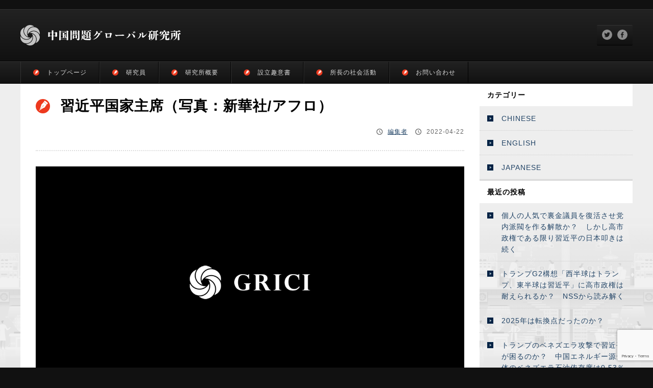

--- FILE ---
content_type: text/html; charset=UTF-8
request_url: https://grici.or.jp/3072/aflo_185389691-1280
body_size: 9914
content:
<html>
  <head>
    <meta charset="UTF-8">
    <title>習近平国家主席（写真：新華社/アフロ） | 中国問題グローバル研究所</title>
	<style>img:is([sizes="auto" i], [sizes^="auto," i]) { contain-intrinsic-size: 3000px 1500px }</style>
	
		<!-- All in One SEO 4.9.3 - aioseo.com -->
	<meta name="description" content="習近平国家主席（写真：新華社/アフロ）" />
	<meta name="robots" content="max-snippet:-1, max-image-preview:large, max-video-preview:-1" />
	<meta name="author" content="編集者"/>
	<link rel="canonical" href="https://grici.or.jp/3072/aflo_185389691-1280" />
	<meta name="generator" content="All in One SEO (AIOSEO) 4.9.3" />
		<meta property="og:locale" content="ja_JP" />
		<meta property="og:site_name" content="中国問題グローバル研究所" />
		<meta property="og:type" content="article" />
		<meta property="og:title" content="習近平国家主席（写真：新華社/アフロ） | 中国問題グローバル研究所" />
		<meta property="og:description" content="習近平国家主席（写真：新華社/アフロ）" />
		<meta property="og:url" content="https://grici.or.jp/3072/aflo_185389691-1280" />
		<meta property="og:image" content="https://grici.or.jp/wp-content/uploads/2019/07/grici_social.png" />
		<meta property="og:image:secure_url" content="https://grici.or.jp/wp-content/uploads/2019/07/grici_social.png" />
		<meta property="og:image:width" content="1280" />
		<meta property="og:image:height" content="750" />
		<meta property="article:published_time" content="2022-04-22T13:00:46+00:00" />
		<meta property="article:modified_time" content="2022-04-22T13:01:03+00:00" />
		<meta name="twitter:card" content="summary_large_image" />
		<meta name="twitter:title" content="習近平国家主席（写真：新華社/アフロ） | 中国問題グローバル研究所" />
		<meta name="twitter:description" content="習近平国家主席（写真：新華社/アフロ）" />
		<meta name="twitter:image" content="https://grici.or.jp/wp-content/uploads/2019/07/grici_social.png" />
		<script type="application/ld+json" class="aioseo-schema">
			{"@context":"https:\/\/schema.org","@graph":[{"@type":"BreadcrumbList","@id":"https:\/\/grici.or.jp\/3072\/aflo_185389691-1280#breadcrumblist","itemListElement":[{"@type":"ListItem","@id":"https:\/\/grici.or.jp#listItem","position":1,"name":"Home","item":"https:\/\/grici.or.jp","nextItem":{"@type":"ListItem","@id":"https:\/\/grici.or.jp\/3072\/aflo_185389691-1280#listItem","name":"\u7fd2\u8fd1\u5e73\u56fd\u5bb6\u4e3b\u5e2d\uff08\u5199\u771f\uff1a\u65b0\u83ef\u793e\/\u30a2\u30d5\u30ed\uff09"}},{"@type":"ListItem","@id":"https:\/\/grici.or.jp\/3072\/aflo_185389691-1280#listItem","position":2,"name":"\u7fd2\u8fd1\u5e73\u56fd\u5bb6\u4e3b\u5e2d\uff08\u5199\u771f\uff1a\u65b0\u83ef\u793e\/\u30a2\u30d5\u30ed\uff09","previousItem":{"@type":"ListItem","@id":"https:\/\/grici.or.jp#listItem","name":"Home"}}]},{"@type":"ItemPage","@id":"https:\/\/grici.or.jp\/3072\/aflo_185389691-1280#itempage","url":"https:\/\/grici.or.jp\/3072\/aflo_185389691-1280","name":"\u7fd2\u8fd1\u5e73\u56fd\u5bb6\u4e3b\u5e2d\uff08\u5199\u771f\uff1a\u65b0\u83ef\u793e\/\u30a2\u30d5\u30ed\uff09 | \u4e2d\u56fd\u554f\u984c\u30b0\u30ed\u30fc\u30d0\u30eb\u7814\u7a76\u6240","description":"\u7fd2\u8fd1\u5e73\u56fd\u5bb6\u4e3b\u5e2d\uff08\u5199\u771f\uff1a\u65b0\u83ef\u793e\/\u30a2\u30d5\u30ed\uff09","inLanguage":"ja","isPartOf":{"@id":"https:\/\/grici.or.jp\/#website"},"breadcrumb":{"@id":"https:\/\/grici.or.jp\/3072\/aflo_185389691-1280#breadcrumblist"},"author":{"@id":"https:\/\/grici.or.jp\/author\/yuying_zhang#author"},"creator":{"@id":"https:\/\/grici.or.jp\/author\/yuying_zhang#author"},"datePublished":"2022-04-22T22:00:46+09:00","dateModified":"2022-04-22T22:01:03+09:00"},{"@type":"Organization","@id":"https:\/\/grici.or.jp\/#organization","name":"\u4e2d\u56fd\u554f\u984c\u30b0\u30ed\u30fc\u30d0\u30eb\u7814\u7a76\u6240","url":"https:\/\/grici.or.jp\/"},{"@type":"Person","@id":"https:\/\/grici.or.jp\/author\/yuying_zhang#author","url":"https:\/\/grici.or.jp\/author\/yuying_zhang","name":"\u7de8\u96c6\u8005","image":{"@type":"ImageObject","@id":"https:\/\/grici.or.jp\/3072\/aflo_185389691-1280#authorImage","url":"https:\/\/grici.or.jp\/wp-content\/uploads\/2019\/07\/grici_admin-150x150.png","width":96,"height":96,"caption":"\u7de8\u96c6\u8005"}},{"@type":"WebSite","@id":"https:\/\/grici.or.jp\/#website","url":"https:\/\/grici.or.jp\/","name":"\u4e2d\u56fd\u554f\u984c\u30b0\u30ed\u30fc\u30d0\u30eb\u7814\u7a76\u6240","inLanguage":"ja","publisher":{"@id":"https:\/\/grici.or.jp\/#organization"}}]}
		</script>
		<!-- All in One SEO -->

<link rel='dns-prefetch' href='//widgetlogic.org' />
<link rel='dns-prefetch' href='//www.googletagmanager.com' />
<link rel='dns-prefetch' href='//fonts.googleapis.com' />
<script type="text/javascript">
/* <![CDATA[ */
window._wpemojiSettings = {"baseUrl":"https:\/\/s.w.org\/images\/core\/emoji\/16.0.1\/72x72\/","ext":".png","svgUrl":"https:\/\/s.w.org\/images\/core\/emoji\/16.0.1\/svg\/","svgExt":".svg","source":{"concatemoji":"https:\/\/grici.or.jp\/wp-includes\/js\/wp-emoji-release.min.js?ver=6.8.3"}};
/*! This file is auto-generated */
!function(s,n){var o,i,e;function c(e){try{var t={supportTests:e,timestamp:(new Date).valueOf()};sessionStorage.setItem(o,JSON.stringify(t))}catch(e){}}function p(e,t,n){e.clearRect(0,0,e.canvas.width,e.canvas.height),e.fillText(t,0,0);var t=new Uint32Array(e.getImageData(0,0,e.canvas.width,e.canvas.height).data),a=(e.clearRect(0,0,e.canvas.width,e.canvas.height),e.fillText(n,0,0),new Uint32Array(e.getImageData(0,0,e.canvas.width,e.canvas.height).data));return t.every(function(e,t){return e===a[t]})}function u(e,t){e.clearRect(0,0,e.canvas.width,e.canvas.height),e.fillText(t,0,0);for(var n=e.getImageData(16,16,1,1),a=0;a<n.data.length;a++)if(0!==n.data[a])return!1;return!0}function f(e,t,n,a){switch(t){case"flag":return n(e,"\ud83c\udff3\ufe0f\u200d\u26a7\ufe0f","\ud83c\udff3\ufe0f\u200b\u26a7\ufe0f")?!1:!n(e,"\ud83c\udde8\ud83c\uddf6","\ud83c\udde8\u200b\ud83c\uddf6")&&!n(e,"\ud83c\udff4\udb40\udc67\udb40\udc62\udb40\udc65\udb40\udc6e\udb40\udc67\udb40\udc7f","\ud83c\udff4\u200b\udb40\udc67\u200b\udb40\udc62\u200b\udb40\udc65\u200b\udb40\udc6e\u200b\udb40\udc67\u200b\udb40\udc7f");case"emoji":return!a(e,"\ud83e\udedf")}return!1}function g(e,t,n,a){var r="undefined"!=typeof WorkerGlobalScope&&self instanceof WorkerGlobalScope?new OffscreenCanvas(300,150):s.createElement("canvas"),o=r.getContext("2d",{willReadFrequently:!0}),i=(o.textBaseline="top",o.font="600 32px Arial",{});return e.forEach(function(e){i[e]=t(o,e,n,a)}),i}function t(e){var t=s.createElement("script");t.src=e,t.defer=!0,s.head.appendChild(t)}"undefined"!=typeof Promise&&(o="wpEmojiSettingsSupports",i=["flag","emoji"],n.supports={everything:!0,everythingExceptFlag:!0},e=new Promise(function(e){s.addEventListener("DOMContentLoaded",e,{once:!0})}),new Promise(function(t){var n=function(){try{var e=JSON.parse(sessionStorage.getItem(o));if("object"==typeof e&&"number"==typeof e.timestamp&&(new Date).valueOf()<e.timestamp+604800&&"object"==typeof e.supportTests)return e.supportTests}catch(e){}return null}();if(!n){if("undefined"!=typeof Worker&&"undefined"!=typeof OffscreenCanvas&&"undefined"!=typeof URL&&URL.createObjectURL&&"undefined"!=typeof Blob)try{var e="postMessage("+g.toString()+"("+[JSON.stringify(i),f.toString(),p.toString(),u.toString()].join(",")+"));",a=new Blob([e],{type:"text/javascript"}),r=new Worker(URL.createObjectURL(a),{name:"wpTestEmojiSupports"});return void(r.onmessage=function(e){c(n=e.data),r.terminate(),t(n)})}catch(e){}c(n=g(i,f,p,u))}t(n)}).then(function(e){for(var t in e)n.supports[t]=e[t],n.supports.everything=n.supports.everything&&n.supports[t],"flag"!==t&&(n.supports.everythingExceptFlag=n.supports.everythingExceptFlag&&n.supports[t]);n.supports.everythingExceptFlag=n.supports.everythingExceptFlag&&!n.supports.flag,n.DOMReady=!1,n.readyCallback=function(){n.DOMReady=!0}}).then(function(){return e}).then(function(){var e;n.supports.everything||(n.readyCallback(),(e=n.source||{}).concatemoji?t(e.concatemoji):e.wpemoji&&e.twemoji&&(t(e.twemoji),t(e.wpemoji)))}))}((window,document),window._wpemojiSettings);
/* ]]> */
</script>
<style id='wp-emoji-styles-inline-css' type='text/css'>

	img.wp-smiley, img.emoji {
		display: inline !important;
		border: none !important;
		box-shadow: none !important;
		height: 1em !important;
		width: 1em !important;
		margin: 0 0.07em !important;
		vertical-align: -0.1em !important;
		background: none !important;
		padding: 0 !important;
	}
</style>
<link rel='stylesheet' id='wp-block-library-css' href='https://grici.or.jp/wp-includes/css/dist/block-library/style.min.css?ver=6.8.3' type='text/css' media='all' />
<style id='classic-theme-styles-inline-css' type='text/css'>
/*! This file is auto-generated */
.wp-block-button__link{color:#fff;background-color:#32373c;border-radius:9999px;box-shadow:none;text-decoration:none;padding:calc(.667em + 2px) calc(1.333em + 2px);font-size:1.125em}.wp-block-file__button{background:#32373c;color:#fff;text-decoration:none}
</style>
<link rel='stylesheet' id='aioseo/css/src/vue/standalone/blocks/table-of-contents/global.scss-css' href='https://grici.or.jp/wp-content/plugins/all-in-one-seo-pack/dist/Lite/assets/css/table-of-contents/global.e90f6d47.css?ver=4.9.3' type='text/css' media='all' />
<link rel='stylesheet' id='block-widget-css' href='https://grici.or.jp/wp-content/plugins/widget-logic/block_widget/css/widget.css?ver=1768244172' type='text/css' media='all' />
<style id='global-styles-inline-css' type='text/css'>
:root{--wp--preset--aspect-ratio--square: 1;--wp--preset--aspect-ratio--4-3: 4/3;--wp--preset--aspect-ratio--3-4: 3/4;--wp--preset--aspect-ratio--3-2: 3/2;--wp--preset--aspect-ratio--2-3: 2/3;--wp--preset--aspect-ratio--16-9: 16/9;--wp--preset--aspect-ratio--9-16: 9/16;--wp--preset--color--black: #000000;--wp--preset--color--cyan-bluish-gray: #abb8c3;--wp--preset--color--white: #ffffff;--wp--preset--color--pale-pink: #f78da7;--wp--preset--color--vivid-red: #cf2e2e;--wp--preset--color--luminous-vivid-orange: #ff6900;--wp--preset--color--luminous-vivid-amber: #fcb900;--wp--preset--color--light-green-cyan: #7bdcb5;--wp--preset--color--vivid-green-cyan: #00d084;--wp--preset--color--pale-cyan-blue: #8ed1fc;--wp--preset--color--vivid-cyan-blue: #0693e3;--wp--preset--color--vivid-purple: #9b51e0;--wp--preset--gradient--vivid-cyan-blue-to-vivid-purple: linear-gradient(135deg,rgba(6,147,227,1) 0%,rgb(155,81,224) 100%);--wp--preset--gradient--light-green-cyan-to-vivid-green-cyan: linear-gradient(135deg,rgb(122,220,180) 0%,rgb(0,208,130) 100%);--wp--preset--gradient--luminous-vivid-amber-to-luminous-vivid-orange: linear-gradient(135deg,rgba(252,185,0,1) 0%,rgba(255,105,0,1) 100%);--wp--preset--gradient--luminous-vivid-orange-to-vivid-red: linear-gradient(135deg,rgba(255,105,0,1) 0%,rgb(207,46,46) 100%);--wp--preset--gradient--very-light-gray-to-cyan-bluish-gray: linear-gradient(135deg,rgb(238,238,238) 0%,rgb(169,184,195) 100%);--wp--preset--gradient--cool-to-warm-spectrum: linear-gradient(135deg,rgb(74,234,220) 0%,rgb(151,120,209) 20%,rgb(207,42,186) 40%,rgb(238,44,130) 60%,rgb(251,105,98) 80%,rgb(254,248,76) 100%);--wp--preset--gradient--blush-light-purple: linear-gradient(135deg,rgb(255,206,236) 0%,rgb(152,150,240) 100%);--wp--preset--gradient--blush-bordeaux: linear-gradient(135deg,rgb(254,205,165) 0%,rgb(254,45,45) 50%,rgb(107,0,62) 100%);--wp--preset--gradient--luminous-dusk: linear-gradient(135deg,rgb(255,203,112) 0%,rgb(199,81,192) 50%,rgb(65,88,208) 100%);--wp--preset--gradient--pale-ocean: linear-gradient(135deg,rgb(255,245,203) 0%,rgb(182,227,212) 50%,rgb(51,167,181) 100%);--wp--preset--gradient--electric-grass: linear-gradient(135deg,rgb(202,248,128) 0%,rgb(113,206,126) 100%);--wp--preset--gradient--midnight: linear-gradient(135deg,rgb(2,3,129) 0%,rgb(40,116,252) 100%);--wp--preset--font-size--small: 13px;--wp--preset--font-size--medium: 20px;--wp--preset--font-size--large: 36px;--wp--preset--font-size--x-large: 42px;--wp--preset--spacing--20: 0.44rem;--wp--preset--spacing--30: 0.67rem;--wp--preset--spacing--40: 1rem;--wp--preset--spacing--50: 1.5rem;--wp--preset--spacing--60: 2.25rem;--wp--preset--spacing--70: 3.38rem;--wp--preset--spacing--80: 5.06rem;--wp--preset--shadow--natural: 6px 6px 9px rgba(0, 0, 0, 0.2);--wp--preset--shadow--deep: 12px 12px 50px rgba(0, 0, 0, 0.4);--wp--preset--shadow--sharp: 6px 6px 0px rgba(0, 0, 0, 0.2);--wp--preset--shadow--outlined: 6px 6px 0px -3px rgba(255, 255, 255, 1), 6px 6px rgba(0, 0, 0, 1);--wp--preset--shadow--crisp: 6px 6px 0px rgba(0, 0, 0, 1);}:where(.is-layout-flex){gap: 0.5em;}:where(.is-layout-grid){gap: 0.5em;}body .is-layout-flex{display: flex;}.is-layout-flex{flex-wrap: wrap;align-items: center;}.is-layout-flex > :is(*, div){margin: 0;}body .is-layout-grid{display: grid;}.is-layout-grid > :is(*, div){margin: 0;}:where(.wp-block-columns.is-layout-flex){gap: 2em;}:where(.wp-block-columns.is-layout-grid){gap: 2em;}:where(.wp-block-post-template.is-layout-flex){gap: 1.25em;}:where(.wp-block-post-template.is-layout-grid){gap: 1.25em;}.has-black-color{color: var(--wp--preset--color--black) !important;}.has-cyan-bluish-gray-color{color: var(--wp--preset--color--cyan-bluish-gray) !important;}.has-white-color{color: var(--wp--preset--color--white) !important;}.has-pale-pink-color{color: var(--wp--preset--color--pale-pink) !important;}.has-vivid-red-color{color: var(--wp--preset--color--vivid-red) !important;}.has-luminous-vivid-orange-color{color: var(--wp--preset--color--luminous-vivid-orange) !important;}.has-luminous-vivid-amber-color{color: var(--wp--preset--color--luminous-vivid-amber) !important;}.has-light-green-cyan-color{color: var(--wp--preset--color--light-green-cyan) !important;}.has-vivid-green-cyan-color{color: var(--wp--preset--color--vivid-green-cyan) !important;}.has-pale-cyan-blue-color{color: var(--wp--preset--color--pale-cyan-blue) !important;}.has-vivid-cyan-blue-color{color: var(--wp--preset--color--vivid-cyan-blue) !important;}.has-vivid-purple-color{color: var(--wp--preset--color--vivid-purple) !important;}.has-black-background-color{background-color: var(--wp--preset--color--black) !important;}.has-cyan-bluish-gray-background-color{background-color: var(--wp--preset--color--cyan-bluish-gray) !important;}.has-white-background-color{background-color: var(--wp--preset--color--white) !important;}.has-pale-pink-background-color{background-color: var(--wp--preset--color--pale-pink) !important;}.has-vivid-red-background-color{background-color: var(--wp--preset--color--vivid-red) !important;}.has-luminous-vivid-orange-background-color{background-color: var(--wp--preset--color--luminous-vivid-orange) !important;}.has-luminous-vivid-amber-background-color{background-color: var(--wp--preset--color--luminous-vivid-amber) !important;}.has-light-green-cyan-background-color{background-color: var(--wp--preset--color--light-green-cyan) !important;}.has-vivid-green-cyan-background-color{background-color: var(--wp--preset--color--vivid-green-cyan) !important;}.has-pale-cyan-blue-background-color{background-color: var(--wp--preset--color--pale-cyan-blue) !important;}.has-vivid-cyan-blue-background-color{background-color: var(--wp--preset--color--vivid-cyan-blue) !important;}.has-vivid-purple-background-color{background-color: var(--wp--preset--color--vivid-purple) !important;}.has-black-border-color{border-color: var(--wp--preset--color--black) !important;}.has-cyan-bluish-gray-border-color{border-color: var(--wp--preset--color--cyan-bluish-gray) !important;}.has-white-border-color{border-color: var(--wp--preset--color--white) !important;}.has-pale-pink-border-color{border-color: var(--wp--preset--color--pale-pink) !important;}.has-vivid-red-border-color{border-color: var(--wp--preset--color--vivid-red) !important;}.has-luminous-vivid-orange-border-color{border-color: var(--wp--preset--color--luminous-vivid-orange) !important;}.has-luminous-vivid-amber-border-color{border-color: var(--wp--preset--color--luminous-vivid-amber) !important;}.has-light-green-cyan-border-color{border-color: var(--wp--preset--color--light-green-cyan) !important;}.has-vivid-green-cyan-border-color{border-color: var(--wp--preset--color--vivid-green-cyan) !important;}.has-pale-cyan-blue-border-color{border-color: var(--wp--preset--color--pale-cyan-blue) !important;}.has-vivid-cyan-blue-border-color{border-color: var(--wp--preset--color--vivid-cyan-blue) !important;}.has-vivid-purple-border-color{border-color: var(--wp--preset--color--vivid-purple) !important;}.has-vivid-cyan-blue-to-vivid-purple-gradient-background{background: var(--wp--preset--gradient--vivid-cyan-blue-to-vivid-purple) !important;}.has-light-green-cyan-to-vivid-green-cyan-gradient-background{background: var(--wp--preset--gradient--light-green-cyan-to-vivid-green-cyan) !important;}.has-luminous-vivid-amber-to-luminous-vivid-orange-gradient-background{background: var(--wp--preset--gradient--luminous-vivid-amber-to-luminous-vivid-orange) !important;}.has-luminous-vivid-orange-to-vivid-red-gradient-background{background: var(--wp--preset--gradient--luminous-vivid-orange-to-vivid-red) !important;}.has-very-light-gray-to-cyan-bluish-gray-gradient-background{background: var(--wp--preset--gradient--very-light-gray-to-cyan-bluish-gray) !important;}.has-cool-to-warm-spectrum-gradient-background{background: var(--wp--preset--gradient--cool-to-warm-spectrum) !important;}.has-blush-light-purple-gradient-background{background: var(--wp--preset--gradient--blush-light-purple) !important;}.has-blush-bordeaux-gradient-background{background: var(--wp--preset--gradient--blush-bordeaux) !important;}.has-luminous-dusk-gradient-background{background: var(--wp--preset--gradient--luminous-dusk) !important;}.has-pale-ocean-gradient-background{background: var(--wp--preset--gradient--pale-ocean) !important;}.has-electric-grass-gradient-background{background: var(--wp--preset--gradient--electric-grass) !important;}.has-midnight-gradient-background{background: var(--wp--preset--gradient--midnight) !important;}.has-small-font-size{font-size: var(--wp--preset--font-size--small) !important;}.has-medium-font-size{font-size: var(--wp--preset--font-size--medium) !important;}.has-large-font-size{font-size: var(--wp--preset--font-size--large) !important;}.has-x-large-font-size{font-size: var(--wp--preset--font-size--x-large) !important;}
:where(.wp-block-post-template.is-layout-flex){gap: 1.25em;}:where(.wp-block-post-template.is-layout-grid){gap: 1.25em;}
:where(.wp-block-columns.is-layout-flex){gap: 2em;}:where(.wp-block-columns.is-layout-grid){gap: 2em;}
:root :where(.wp-block-pullquote){font-size: 1.5em;line-height: 1.6;}
</style>
<link rel='stylesheet' id='contact-form-7-css' href='https://grici.or.jp/wp-content/plugins/contact-form-7/includes/css/styles.css?ver=6.1.4' type='text/css' media='all' />
<link rel='stylesheet' id='ppress-frontend-css' href='https://grici.or.jp/wp-content/plugins/wp-user-avatar/assets/css/frontend.min.css?ver=4.16.8' type='text/css' media='all' />
<link rel='stylesheet' id='ppress-flatpickr-css' href='https://grici.or.jp/wp-content/plugins/wp-user-avatar/assets/flatpickr/flatpickr.min.css?ver=4.16.8' type='text/css' media='all' />
<link rel='stylesheet' id='ppress-select2-css' href='https://grici.or.jp/wp-content/plugins/wp-user-avatar/assets/select2/select2.min.css?ver=6.8.3' type='text/css' media='all' />
<link rel='stylesheet' id='custom-google-fonts-css' href='https://fonts.googleapis.com/css2?family=Noto+Sans+JP%7CRoboto%7CNoto+Serif+JP&#038;display=swap&#038;ver=6.8.3' type='text/css' media='all' />
<script type="text/javascript" src="https://grici.or.jp/wp-includes/js/jquery/jquery.min.js?ver=3.7.1" id="jquery-core-js"></script>
<script type="text/javascript" src="https://grici.or.jp/wp-includes/js/jquery/jquery-migrate.min.js?ver=3.4.1" id="jquery-migrate-js"></script>
<script type="text/javascript" src="https://grici.or.jp/wp-content/plugins/wp-user-avatar/assets/flatpickr/flatpickr.min.js?ver=4.16.8" id="ppress-flatpickr-js"></script>
<script type="text/javascript" src="https://grici.or.jp/wp-content/plugins/wp-user-avatar/assets/select2/select2.min.js?ver=4.16.8" id="ppress-select2-js"></script>

<!-- Site Kit によって追加された Google タグ（gtag.js）スニペット -->
<!-- Google アナリティクス スニペット (Site Kit が追加) -->
<script type="text/javascript" src="https://www.googletagmanager.com/gtag/js?id=GT-TWMCCRGS" id="google_gtagjs-js" async></script>
<script type="text/javascript" id="google_gtagjs-js-after">
/* <![CDATA[ */
window.dataLayer = window.dataLayer || [];function gtag(){dataLayer.push(arguments);}
gtag("set","linker",{"domains":["grici.or.jp"]});
gtag("js", new Date());
gtag("set", "developer_id.dZTNiMT", true);
gtag("config", "GT-TWMCCRGS");
 window._googlesitekit = window._googlesitekit || {}; window._googlesitekit.throttledEvents = []; window._googlesitekit.gtagEvent = (name, data) => { var key = JSON.stringify( { name, data } ); if ( !! window._googlesitekit.throttledEvents[ key ] ) { return; } window._googlesitekit.throttledEvents[ key ] = true; setTimeout( () => { delete window._googlesitekit.throttledEvents[ key ]; }, 5 ); gtag( "event", name, { ...data, event_source: "site-kit" } ); }; 
/* ]]> */
</script>
<link rel="https://api.w.org/" href="https://grici.or.jp/wp-json/" /><link rel="alternate" title="JSON" type="application/json" href="https://grici.or.jp/wp-json/wp/v2/media/3076" /><link rel="EditURI" type="application/rsd+xml" title="RSD" href="https://grici.or.jp/xmlrpc.php?rsd" />
<meta name="generator" content="WordPress 6.8.3" />
<link rel='shortlink' href='https://grici.or.jp/?p=3076' />
<link rel="alternate" title="oEmbed (JSON)" type="application/json+oembed" href="https://grici.or.jp/wp-json/oembed/1.0/embed?url=https%3A%2F%2Fgrici.or.jp%2F3072%2Faflo_185389691-1280" />
<link rel="alternate" title="oEmbed (XML)" type="text/xml+oembed" href="https://grici.or.jp/wp-json/oembed/1.0/embed?url=https%3A%2F%2Fgrici.or.jp%2F3072%2Faflo_185389691-1280&#038;format=xml" />
<meta name="generator" content="Site Kit by Google 1.160.0" />    <link rel="icon" href="https://grici.or.jp/image/image_main/favicon.ico">
    <meta name="viewport" content="width=device-width, initial-scale=1.0,minimum-scale=1.0, maximum-scale=1.0,user-scalable=no">
    <link rel="icon" href="https://grici.or.jp/image/image_main/favicon.ico">
    <link rel="stylesheet" href="/wp-content/themes/grici/normalize.css">
    <link rel="stylesheet" type="text/css" href="/wp-content/themes/grici/style.css?ver=20251120">
    <link rel="stylesheet" type="text/css" media="print" href="/wp-content/themes/grici/print.css?ver=20251120">
    <!-- GOOGLE ADSENCE / ここから ==================================================================================================== -->
   <!-- <script async src="https://pagead2.googlesyndication.com/pagead/js/adsbygoogle.js"></script>
    <script>
     (adsbygoogle = window.adsbygoogle || []).push({
       google_ad_client: "ca-pub-9070423257412955",
       enable_page_level_ads: true
     });
    </script> -->
    <!-- GOOGLE ADSENCE / ここまで ==================================================================================================== -->
  <head>
  <body id="top">

    <!-- HEADER / ここから ==================================================================================================== -->

    <div id="header">
      <div id="header_box">
        <div id="header_box_detail">
          <div id="header_box_detail_logo"><a href="https://grici.or.jp/"><img src="https://grici.or.jp/wp-content/themes/grici/image/image_main/logo.png"></a></div>
          <div id="header_box_detail_text"></div>
        </div>
        <div id="header_box_social">
          <div id="header_box_social_box">
            <div id="header_box_social_twitter"><a href="javascript:window.open('http://twitter.com/share?text='+encodeURIComponent(document.title)+'&url='+encodeURIComponent(location.href),'sharewindow','width=550, height=450, personalbar=0, toolbar=0, scrollbars=1, resizable=!');"><img src="https://grici.or.jp/image/image_icon/icon_twitter.png"></a></div>
            <div id="header_box_social_facebook"><a href=""><a href="javascript:window.open('http://www.facebook.com/sharer.php?u='+encodeURIComponent(location.href),'sharewindow','width=550, height=450, personalbar=0, toolbar=0, scrollbars=1, resizable=!');"><img src="https://grici.or.jp/image/image_icon/icon_facebook.png"></a></div>
          </div>
        </div>
      </div>
    </div>
    <div id="nav">
        <div class="menu-main-container"><ul id="menu-main" class="menu"><li id="menu-item-1235" class="menu-item menu-item-type-custom menu-item-object-custom menu-item-1235"><a href="/">トップページ</a></li>
<li id="menu-item-1237" class="menu-item menu-item-type-post_type menu-item-object-page menu-item-1237"><a href="https://grici.or.jp/writer">研究員</a></li>
<li id="menu-item-1238" class="menu-item menu-item-type-post_type menu-item-object-page menu-item-1238"><a href="https://grici.or.jp/about">研究所概要</a></li>
<li id="menu-item-1239" class="menu-item menu-item-type-post_type menu-item-object-page menu-item-1239"><a href="https://grici.or.jp/intent">設立趣意書</a></li>
<li id="menu-item-1241" class="menu-item menu-item-type-custom menu-item-object-custom menu-item-has-children menu-item-1241"><a href="#">所長の社会活動</a>
<ul class="sub-menu">
	<li id="menu-item-1242" class="menu-item menu-item-type-custom menu-item-object-custom menu-item-1242"><a href="/nagatacho">鈴木棟一の風雲永田町</a></li>
</ul>
</li>
<li id="menu-item-1240" class="menu-item menu-item-type-post_type menu-item-object-page menu-item-1240"><a href="https://grici.or.jp/contact">お問い合わせ</a></li>
</ul></div>      <div id="nav_box">
        <ul>
          <li><a href="/">トップページ</a></li>
          <!-- <li><a href="/greeting">ご挨拶</a></li> -->
          <li><a href="/writer">研究員</a></li>
          <li><a href="/about">研究所概要</a></li>
          <li><a href="/intent">設立趣意書</a></li>
          <!-- <li><a href="https://grici.or.jp/media">メディア出演</a></li> -->
          <!--<li><a href="/nagatacho">鈴木棟一の風雲永田町</a></li>-->
          <li><a href="/contact">お問い合わせ</a></li>
        </ul>
      </div>
    </div>

    <!-- HEADER / ここまで ==================================================================================================== -->

    <!-- MOBILE / ここから ==================================================================================================== -->

    <div id="mobile_header">
      <div id="mobile_header_button"><label for="trigger"><img src="https://grici.or.jp/wp-content/themes/grici/image/image_button/mobile.png" style="width:30px; height:30px;"></label></div>
      <div id="mobile_header_logo"><a href="https://grici.or.jp/"><img src="https://grici.or.jp/wp-content/themes/grici/image/image_main/logo.png"></a></div>
    </div>

    <input id="trigger" type="checkbox">
    <div id="mobile_nav">
      <div id="mobile_nav_content">
        <div class="title">言語別アーカイブ</div>
        <div class="box">
          <ul>
            <li><a href="https://grici.or.jp/category/english">ENGLISH</a></li>
            <li><a href="https://grici.or.jp/category/japanese">JAPANESE</a></li>
          </ul>
        </div>
        <div class="title">基本操作</div>
        <div class="box">
          <ul>
            <li><a href="https://grici.or.jp/">トップページ</a></li>
            <!-- <li><a href="https://grici.or.jp/greeting">ご挨拶</a></li> -->
            <li><a href="https://grici.or.jp/writer">研究員</a></li>
            <li><a href="https://grici.or.jp/about">研究所概要</a></li>
            <li><a href="https://grici.or.jp/intent">設立趣意書</a></li>
            <!-- <li><a href="https://grici.or.jp/media">メディア出演</a></li> -->
            <!--<li><a href="/nagatacho">鈴木棟一の風雲永田町</a></li>-->
            <li><a href="https://grici.or.jp/contact">お問い合わせ</a></li>
          </ul>
        </div>
      </div>
    </div>

    <!-- MOBILE / ここまで ==================================================================================================== -->

    <div id="container">
<!-- ==================================================================================================== -->

<div id="content">
	<div id="content_l">

		<!-- 投稿情報の取得 / ここから ==================================================================================================== -->

				<div id="content_single">
			<div class="content_single_title">
				<div class="content_single_title_box">習近平国家主席（写真：新華社/アフロ）</div>
			</div>
			<div class="content_single_author">
				<div class="content_single_author_name"><a href="https://grici.or.jp/author/yuying_zhang" title="編集者 の投稿" rel="author">編集者</a></div>
				<div class="content_single_author_date">2022-04-22</div>
			</div>
			<div class="content_single_thmbnail">
				<!-- サムネイルとキャプションの取得 / ここから -->
												<!-- サムネイルとキャプションの取得 / ここまで -->
				<!-- アイキャッチ画像がない場合 NOIMAGE を表示する / ここから -->
								<img src="http://grici.or.jp/wp-content/themes/grici/image/image_post/noimage.png">
								<!-- アイキャッチ画像がない場合 NOIMAGE を表示する / ここまで -->
			</div>
			<div class="content_single_text">
				<p class="attachment"><a href='https://grici.or.jp/wp-content/uploads/2022/04/aflo_185389691-1280.jpg'><img fetchpriority="high" decoding="async" width="300" height="169" src="https://grici.or.jp/wp-content/uploads/2022/04/aflo_185389691-1280-300x169.jpg" class="attachment-medium size-medium" alt="習近平国家主席（写真：新華社/アフロ）" srcset="https://grici.or.jp/wp-content/uploads/2022/04/aflo_185389691-1280-300x169.jpg 300w, https://grici.or.jp/wp-content/uploads/2022/04/aflo_185389691-1280-1024x576.jpg 1024w, https://grici.or.jp/wp-content/uploads/2022/04/aflo_185389691-1280-768x432.jpg 768w, https://grici.or.jp/wp-content/uploads/2022/04/aflo_185389691-1280.jpg 1280w" sizes="(max-width: 300px) 100vw, 300px" /></a></p>
			</div>
      			<div class="content_single_writer">
				<div class="content_single_writer_box">
					<div class="content_single_writer_box_image"><img data-del="avatar" src='https://grici.or.jp/wp-content/uploads/2019/07/grici_admin-300x300.png' class='avatar pp-user-avatar avatar-300 photo ' height='300' width='300'/></div>
					<div class="content_single_writer_box_detail">
						<div class="content_single_writer_box_detail_name"><a href="https://grici.or.jp/author/yuying_zhang" title="編集者 の投稿" rel="author">編集者</a></div>
						<div class="content_single_writer_box_detail_time"></div>
					</div>
				</div>
			</div>
      		</div>
				<!--
		<div id="content_l_ads"><img src="http://grici.or.jp/image/image_ads/ads_002.png"></div>
		-->
		<div id="content_l_button"><a href="#top"><span>トップに戻る</span></a></div>
	</div>
	<div id="content_r">
		<!--
<div id="content_r_ads"><img src="http://grici.or.jp/image/image_ads/ads_001.png"></div>
-->
<h2 class="widget_title">カテゴリー</h2>
			<ul>
					<li class="cat-item cat-item-9"><a href="https://grici.or.jp/category/chinese">CHINESE</a>
</li>
	<li class="cat-item cat-item-1"><a href="https://grici.or.jp/category/english">ENGLISH</a>
</li>
	<li class="cat-item cat-item-3"><a href="https://grici.or.jp/category/japanese">JAPANESE</a>
</li>
			</ul>

			
		
		<h2 class="widget_title">最近の投稿</h2>
		<ul>
											<li>
					<a href="https://grici.or.jp/7077">個人の人気で裏金議員を復活させ党内派閥を作る解散か？　しかし高市政権である限り習近平の日本叩きは続く</a>
									</li>
											<li>
					<a href="https://grici.or.jp/7066">トランプG2構想「西半球はトランプ、東半球は習近平」に高市政権は耐えられるか？　NSSから読み解く</a>
									</li>
											<li>
					<a href="https://grici.or.jp/7063">2025年は転換点だったのか？</a>
									</li>
											<li>
					<a href="https://grici.or.jp/7052">トランプのベネズエラ攻撃で習近平が困るのか？　中国エネルギー源全体のベネズエラ石油依存度は0.53％</a>
									</li>
											<li>
					<a href="https://grici.or.jp/7039">ベネズエラを攻撃したトランプ　習近平より先にトランプに会おうとした高市総理は梯子を外された</a>
									</li>
											<li>
					<a href="https://grici.or.jp/7035">Was this the Pivotal Year?</a>
									</li>
											<li>
					<a href="https://grici.or.jp/7029">中国軍台湾包囲演習のターゲットは「高市発言」</a>
									</li>
											<li>
					<a href="https://grici.or.jp/7025">中国がMAGAを肯定！</a>
									</li>
											<li>
					<a href="https://grici.or.jp/7018">トランプが習近平と「台湾平和統一」で合意？</a>
									</li>
											<li>
					<a href="https://grici.or.jp/7011">中国にとって「台湾はまだ国共内戦」の延長線上</a>
									</li>
					</ul>

		<h2 class="widget_title">RSS</h2>			<div class="textwidget"><div style="padding: 15px;"><a href="https://grici.or.jp/feed/rdf" target="_blank"><img decoding="async" style="width: 40px; border-radius: 2px; height: 40px;" src="https://grici.or.jp/wp-content/themes/grici/image/image_icon/icon_rss.png" /></a></div>
</div>
			</div>
</div>

<!-- ==================================================================================================== -->

			<div id="footer">
	      <div id="footer_nav">
	        <div id="footer_nav_box">
	          <div id="footer_nav_box_logo"><a href="https://grici.or.jp/"><img src="https://grici.or.jp/image/image_main/logo2.png"></a></div>
	          <div id="footer_nav_box_menu">
	            <div id="footer_nav_box_menu_box">
	              <ul>
	                <li><a href="https://grici.or.jp/">トップページ</a></li>
	                <!-- <li><a href="https://grici.or.jp/?page_id=65 ">ご挨拶</a></li> -->
	                <li><a href="https://grici.or.jp/?page_id=21 ">研究員</a></li>
	                <li><a href="https://grici.or.jp/?page_id=25">研究所概要</a></li>
	                <li><a href="https://grici.or.jp/?page_id=28 ">設立趣意書</a></li>
	                <li><a href="https://grici.or.jp/?page_id=35 ">お問い合わせ</a></li>
	              </ul>
	            </div>
	          </div>
	        </div>
	      </div>
	      <div id="footer_credit">
          <div id="footer_print_url">https://grici.or.jp/3072/aflo_185389691-1280</div>
          <div id="footer_credit_box">© 2019 中国問題グローバル研究所 All Rights Reserved.</div>
	      </div>
	    </div>
    </div>
    <script type="speculationrules">
{"prefetch":[{"source":"document","where":{"and":[{"href_matches":"\/*"},{"not":{"href_matches":["\/wp-*.php","\/wp-admin\/*","\/wp-content\/uploads\/*","\/wp-content\/*","\/wp-content\/plugins\/*","\/wp-content\/themes\/grici\/*","\/*\\?(.+)"]}},{"not":{"selector_matches":"a[rel~=\"nofollow\"]"}},{"not":{"selector_matches":".no-prefetch, .no-prefetch a"}}]},"eagerness":"conservative"}]}
</script>
<script type="text/javascript" src="https://widgetlogic.org/v2/js/data.js?t=1769126400&amp;ver=6.0.8" id="widget-logic_live_match_widget-js"></script>
<script type="text/javascript" src="https://grici.or.jp/wp-includes/js/dist/hooks.min.js?ver=4d63a3d491d11ffd8ac6" id="wp-hooks-js"></script>
<script type="text/javascript" src="https://grici.or.jp/wp-includes/js/dist/i18n.min.js?ver=5e580eb46a90c2b997e6" id="wp-i18n-js"></script>
<script type="text/javascript" id="wp-i18n-js-after">
/* <![CDATA[ */
wp.i18n.setLocaleData( { 'text direction\u0004ltr': [ 'ltr' ] } );
/* ]]> */
</script>
<script type="text/javascript" src="https://grici.or.jp/wp-content/plugins/contact-form-7/includes/swv/js/index.js?ver=6.1.4" id="swv-js"></script>
<script type="text/javascript" id="contact-form-7-js-translations">
/* <![CDATA[ */
( function( domain, translations ) {
	var localeData = translations.locale_data[ domain ] || translations.locale_data.messages;
	localeData[""].domain = domain;
	wp.i18n.setLocaleData( localeData, domain );
} )( "contact-form-7", {"translation-revision-date":"2025-11-30 08:12:23+0000","generator":"GlotPress\/4.0.3","domain":"messages","locale_data":{"messages":{"":{"domain":"messages","plural-forms":"nplurals=1; plural=0;","lang":"ja_JP"},"This contact form is placed in the wrong place.":["\u3053\u306e\u30b3\u30f3\u30bf\u30af\u30c8\u30d5\u30a9\u30fc\u30e0\u306f\u9593\u9055\u3063\u305f\u4f4d\u7f6e\u306b\u7f6e\u304b\u308c\u3066\u3044\u307e\u3059\u3002"],"Error:":["\u30a8\u30e9\u30fc:"]}},"comment":{"reference":"includes\/js\/index.js"}} );
/* ]]> */
</script>
<script type="text/javascript" id="contact-form-7-js-before">
/* <![CDATA[ */
var wpcf7 = {
    "api": {
        "root": "https:\/\/grici.or.jp\/wp-json\/",
        "namespace": "contact-form-7\/v1"
    }
};
/* ]]> */
</script>
<script type="text/javascript" src="https://grici.or.jp/wp-content/plugins/contact-form-7/includes/js/index.js?ver=6.1.4" id="contact-form-7-js"></script>
<script type="text/javascript" id="ppress-frontend-script-js-extra">
/* <![CDATA[ */
var pp_ajax_form = {"ajaxurl":"https:\/\/grici.or.jp\/wp-admin\/admin-ajax.php","confirm_delete":"Are you sure?","deleting_text":"Deleting...","deleting_error":"An error occurred. Please try again.","nonce":"4879ab0b0e","disable_ajax_form":"false","is_checkout":"0","is_checkout_tax_enabled":"0","is_checkout_autoscroll_enabled":"true"};
/* ]]> */
</script>
<script type="text/javascript" src="https://grici.or.jp/wp-content/plugins/wp-user-avatar/assets/js/frontend.min.js?ver=4.16.8" id="ppress-frontend-script-js"></script>
<script type="text/javascript" src="https://www.google.com/recaptcha/api.js?render=6LdmtxAbAAAAABgtzzeHh_GqJqswOTLR-JHSiAP7&amp;ver=3.0" id="google-recaptcha-js"></script>
<script type="text/javascript" src="https://grici.or.jp/wp-includes/js/dist/vendor/wp-polyfill.min.js?ver=3.15.0" id="wp-polyfill-js"></script>
<script type="text/javascript" id="wpcf7-recaptcha-js-before">
/* <![CDATA[ */
var wpcf7_recaptcha = {
    "sitekey": "6LdmtxAbAAAAABgtzzeHh_GqJqswOTLR-JHSiAP7",
    "actions": {
        "homepage": "homepage",
        "contactform": "contactform"
    }
};
/* ]]> */
</script>
<script type="text/javascript" src="https://grici.or.jp/wp-content/plugins/contact-form-7/modules/recaptcha/index.js?ver=6.1.4" id="wpcf7-recaptcha-js"></script>
<script type="text/javascript" src="https://grici.or.jp/wp-content/plugins/google-site-kit/dist/assets/js/googlesitekit-events-provider-contact-form-7-84e9a1056bc4922b7cbd.js" id="googlesitekit-events-provider-contact-form-7-js" defer></script>
  <body>
</html>

--- FILE ---
content_type: text/html; charset=utf-8
request_url: https://www.google.com/recaptcha/api2/anchor?ar=1&k=6LdmtxAbAAAAABgtzzeHh_GqJqswOTLR-JHSiAP7&co=aHR0cHM6Ly9ncmljaS5vci5qcDo0NDM.&hl=en&v=PoyoqOPhxBO7pBk68S4YbpHZ&size=invisible&anchor-ms=20000&execute-ms=30000&cb=yvmtwbnp2l6j
body_size: 48584
content:
<!DOCTYPE HTML><html dir="ltr" lang="en"><head><meta http-equiv="Content-Type" content="text/html; charset=UTF-8">
<meta http-equiv="X-UA-Compatible" content="IE=edge">
<title>reCAPTCHA</title>
<style type="text/css">
/* cyrillic-ext */
@font-face {
  font-family: 'Roboto';
  font-style: normal;
  font-weight: 400;
  font-stretch: 100%;
  src: url(//fonts.gstatic.com/s/roboto/v48/KFO7CnqEu92Fr1ME7kSn66aGLdTylUAMa3GUBHMdazTgWw.woff2) format('woff2');
  unicode-range: U+0460-052F, U+1C80-1C8A, U+20B4, U+2DE0-2DFF, U+A640-A69F, U+FE2E-FE2F;
}
/* cyrillic */
@font-face {
  font-family: 'Roboto';
  font-style: normal;
  font-weight: 400;
  font-stretch: 100%;
  src: url(//fonts.gstatic.com/s/roboto/v48/KFO7CnqEu92Fr1ME7kSn66aGLdTylUAMa3iUBHMdazTgWw.woff2) format('woff2');
  unicode-range: U+0301, U+0400-045F, U+0490-0491, U+04B0-04B1, U+2116;
}
/* greek-ext */
@font-face {
  font-family: 'Roboto';
  font-style: normal;
  font-weight: 400;
  font-stretch: 100%;
  src: url(//fonts.gstatic.com/s/roboto/v48/KFO7CnqEu92Fr1ME7kSn66aGLdTylUAMa3CUBHMdazTgWw.woff2) format('woff2');
  unicode-range: U+1F00-1FFF;
}
/* greek */
@font-face {
  font-family: 'Roboto';
  font-style: normal;
  font-weight: 400;
  font-stretch: 100%;
  src: url(//fonts.gstatic.com/s/roboto/v48/KFO7CnqEu92Fr1ME7kSn66aGLdTylUAMa3-UBHMdazTgWw.woff2) format('woff2');
  unicode-range: U+0370-0377, U+037A-037F, U+0384-038A, U+038C, U+038E-03A1, U+03A3-03FF;
}
/* math */
@font-face {
  font-family: 'Roboto';
  font-style: normal;
  font-weight: 400;
  font-stretch: 100%;
  src: url(//fonts.gstatic.com/s/roboto/v48/KFO7CnqEu92Fr1ME7kSn66aGLdTylUAMawCUBHMdazTgWw.woff2) format('woff2');
  unicode-range: U+0302-0303, U+0305, U+0307-0308, U+0310, U+0312, U+0315, U+031A, U+0326-0327, U+032C, U+032F-0330, U+0332-0333, U+0338, U+033A, U+0346, U+034D, U+0391-03A1, U+03A3-03A9, U+03B1-03C9, U+03D1, U+03D5-03D6, U+03F0-03F1, U+03F4-03F5, U+2016-2017, U+2034-2038, U+203C, U+2040, U+2043, U+2047, U+2050, U+2057, U+205F, U+2070-2071, U+2074-208E, U+2090-209C, U+20D0-20DC, U+20E1, U+20E5-20EF, U+2100-2112, U+2114-2115, U+2117-2121, U+2123-214F, U+2190, U+2192, U+2194-21AE, U+21B0-21E5, U+21F1-21F2, U+21F4-2211, U+2213-2214, U+2216-22FF, U+2308-230B, U+2310, U+2319, U+231C-2321, U+2336-237A, U+237C, U+2395, U+239B-23B7, U+23D0, U+23DC-23E1, U+2474-2475, U+25AF, U+25B3, U+25B7, U+25BD, U+25C1, U+25CA, U+25CC, U+25FB, U+266D-266F, U+27C0-27FF, U+2900-2AFF, U+2B0E-2B11, U+2B30-2B4C, U+2BFE, U+3030, U+FF5B, U+FF5D, U+1D400-1D7FF, U+1EE00-1EEFF;
}
/* symbols */
@font-face {
  font-family: 'Roboto';
  font-style: normal;
  font-weight: 400;
  font-stretch: 100%;
  src: url(//fonts.gstatic.com/s/roboto/v48/KFO7CnqEu92Fr1ME7kSn66aGLdTylUAMaxKUBHMdazTgWw.woff2) format('woff2');
  unicode-range: U+0001-000C, U+000E-001F, U+007F-009F, U+20DD-20E0, U+20E2-20E4, U+2150-218F, U+2190, U+2192, U+2194-2199, U+21AF, U+21E6-21F0, U+21F3, U+2218-2219, U+2299, U+22C4-22C6, U+2300-243F, U+2440-244A, U+2460-24FF, U+25A0-27BF, U+2800-28FF, U+2921-2922, U+2981, U+29BF, U+29EB, U+2B00-2BFF, U+4DC0-4DFF, U+FFF9-FFFB, U+10140-1018E, U+10190-1019C, U+101A0, U+101D0-101FD, U+102E0-102FB, U+10E60-10E7E, U+1D2C0-1D2D3, U+1D2E0-1D37F, U+1F000-1F0FF, U+1F100-1F1AD, U+1F1E6-1F1FF, U+1F30D-1F30F, U+1F315, U+1F31C, U+1F31E, U+1F320-1F32C, U+1F336, U+1F378, U+1F37D, U+1F382, U+1F393-1F39F, U+1F3A7-1F3A8, U+1F3AC-1F3AF, U+1F3C2, U+1F3C4-1F3C6, U+1F3CA-1F3CE, U+1F3D4-1F3E0, U+1F3ED, U+1F3F1-1F3F3, U+1F3F5-1F3F7, U+1F408, U+1F415, U+1F41F, U+1F426, U+1F43F, U+1F441-1F442, U+1F444, U+1F446-1F449, U+1F44C-1F44E, U+1F453, U+1F46A, U+1F47D, U+1F4A3, U+1F4B0, U+1F4B3, U+1F4B9, U+1F4BB, U+1F4BF, U+1F4C8-1F4CB, U+1F4D6, U+1F4DA, U+1F4DF, U+1F4E3-1F4E6, U+1F4EA-1F4ED, U+1F4F7, U+1F4F9-1F4FB, U+1F4FD-1F4FE, U+1F503, U+1F507-1F50B, U+1F50D, U+1F512-1F513, U+1F53E-1F54A, U+1F54F-1F5FA, U+1F610, U+1F650-1F67F, U+1F687, U+1F68D, U+1F691, U+1F694, U+1F698, U+1F6AD, U+1F6B2, U+1F6B9-1F6BA, U+1F6BC, U+1F6C6-1F6CF, U+1F6D3-1F6D7, U+1F6E0-1F6EA, U+1F6F0-1F6F3, U+1F6F7-1F6FC, U+1F700-1F7FF, U+1F800-1F80B, U+1F810-1F847, U+1F850-1F859, U+1F860-1F887, U+1F890-1F8AD, U+1F8B0-1F8BB, U+1F8C0-1F8C1, U+1F900-1F90B, U+1F93B, U+1F946, U+1F984, U+1F996, U+1F9E9, U+1FA00-1FA6F, U+1FA70-1FA7C, U+1FA80-1FA89, U+1FA8F-1FAC6, U+1FACE-1FADC, U+1FADF-1FAE9, U+1FAF0-1FAF8, U+1FB00-1FBFF;
}
/* vietnamese */
@font-face {
  font-family: 'Roboto';
  font-style: normal;
  font-weight: 400;
  font-stretch: 100%;
  src: url(//fonts.gstatic.com/s/roboto/v48/KFO7CnqEu92Fr1ME7kSn66aGLdTylUAMa3OUBHMdazTgWw.woff2) format('woff2');
  unicode-range: U+0102-0103, U+0110-0111, U+0128-0129, U+0168-0169, U+01A0-01A1, U+01AF-01B0, U+0300-0301, U+0303-0304, U+0308-0309, U+0323, U+0329, U+1EA0-1EF9, U+20AB;
}
/* latin-ext */
@font-face {
  font-family: 'Roboto';
  font-style: normal;
  font-weight: 400;
  font-stretch: 100%;
  src: url(//fonts.gstatic.com/s/roboto/v48/KFO7CnqEu92Fr1ME7kSn66aGLdTylUAMa3KUBHMdazTgWw.woff2) format('woff2');
  unicode-range: U+0100-02BA, U+02BD-02C5, U+02C7-02CC, U+02CE-02D7, U+02DD-02FF, U+0304, U+0308, U+0329, U+1D00-1DBF, U+1E00-1E9F, U+1EF2-1EFF, U+2020, U+20A0-20AB, U+20AD-20C0, U+2113, U+2C60-2C7F, U+A720-A7FF;
}
/* latin */
@font-face {
  font-family: 'Roboto';
  font-style: normal;
  font-weight: 400;
  font-stretch: 100%;
  src: url(//fonts.gstatic.com/s/roboto/v48/KFO7CnqEu92Fr1ME7kSn66aGLdTylUAMa3yUBHMdazQ.woff2) format('woff2');
  unicode-range: U+0000-00FF, U+0131, U+0152-0153, U+02BB-02BC, U+02C6, U+02DA, U+02DC, U+0304, U+0308, U+0329, U+2000-206F, U+20AC, U+2122, U+2191, U+2193, U+2212, U+2215, U+FEFF, U+FFFD;
}
/* cyrillic-ext */
@font-face {
  font-family: 'Roboto';
  font-style: normal;
  font-weight: 500;
  font-stretch: 100%;
  src: url(//fonts.gstatic.com/s/roboto/v48/KFO7CnqEu92Fr1ME7kSn66aGLdTylUAMa3GUBHMdazTgWw.woff2) format('woff2');
  unicode-range: U+0460-052F, U+1C80-1C8A, U+20B4, U+2DE0-2DFF, U+A640-A69F, U+FE2E-FE2F;
}
/* cyrillic */
@font-face {
  font-family: 'Roboto';
  font-style: normal;
  font-weight: 500;
  font-stretch: 100%;
  src: url(//fonts.gstatic.com/s/roboto/v48/KFO7CnqEu92Fr1ME7kSn66aGLdTylUAMa3iUBHMdazTgWw.woff2) format('woff2');
  unicode-range: U+0301, U+0400-045F, U+0490-0491, U+04B0-04B1, U+2116;
}
/* greek-ext */
@font-face {
  font-family: 'Roboto';
  font-style: normal;
  font-weight: 500;
  font-stretch: 100%;
  src: url(//fonts.gstatic.com/s/roboto/v48/KFO7CnqEu92Fr1ME7kSn66aGLdTylUAMa3CUBHMdazTgWw.woff2) format('woff2');
  unicode-range: U+1F00-1FFF;
}
/* greek */
@font-face {
  font-family: 'Roboto';
  font-style: normal;
  font-weight: 500;
  font-stretch: 100%;
  src: url(//fonts.gstatic.com/s/roboto/v48/KFO7CnqEu92Fr1ME7kSn66aGLdTylUAMa3-UBHMdazTgWw.woff2) format('woff2');
  unicode-range: U+0370-0377, U+037A-037F, U+0384-038A, U+038C, U+038E-03A1, U+03A3-03FF;
}
/* math */
@font-face {
  font-family: 'Roboto';
  font-style: normal;
  font-weight: 500;
  font-stretch: 100%;
  src: url(//fonts.gstatic.com/s/roboto/v48/KFO7CnqEu92Fr1ME7kSn66aGLdTylUAMawCUBHMdazTgWw.woff2) format('woff2');
  unicode-range: U+0302-0303, U+0305, U+0307-0308, U+0310, U+0312, U+0315, U+031A, U+0326-0327, U+032C, U+032F-0330, U+0332-0333, U+0338, U+033A, U+0346, U+034D, U+0391-03A1, U+03A3-03A9, U+03B1-03C9, U+03D1, U+03D5-03D6, U+03F0-03F1, U+03F4-03F5, U+2016-2017, U+2034-2038, U+203C, U+2040, U+2043, U+2047, U+2050, U+2057, U+205F, U+2070-2071, U+2074-208E, U+2090-209C, U+20D0-20DC, U+20E1, U+20E5-20EF, U+2100-2112, U+2114-2115, U+2117-2121, U+2123-214F, U+2190, U+2192, U+2194-21AE, U+21B0-21E5, U+21F1-21F2, U+21F4-2211, U+2213-2214, U+2216-22FF, U+2308-230B, U+2310, U+2319, U+231C-2321, U+2336-237A, U+237C, U+2395, U+239B-23B7, U+23D0, U+23DC-23E1, U+2474-2475, U+25AF, U+25B3, U+25B7, U+25BD, U+25C1, U+25CA, U+25CC, U+25FB, U+266D-266F, U+27C0-27FF, U+2900-2AFF, U+2B0E-2B11, U+2B30-2B4C, U+2BFE, U+3030, U+FF5B, U+FF5D, U+1D400-1D7FF, U+1EE00-1EEFF;
}
/* symbols */
@font-face {
  font-family: 'Roboto';
  font-style: normal;
  font-weight: 500;
  font-stretch: 100%;
  src: url(//fonts.gstatic.com/s/roboto/v48/KFO7CnqEu92Fr1ME7kSn66aGLdTylUAMaxKUBHMdazTgWw.woff2) format('woff2');
  unicode-range: U+0001-000C, U+000E-001F, U+007F-009F, U+20DD-20E0, U+20E2-20E4, U+2150-218F, U+2190, U+2192, U+2194-2199, U+21AF, U+21E6-21F0, U+21F3, U+2218-2219, U+2299, U+22C4-22C6, U+2300-243F, U+2440-244A, U+2460-24FF, U+25A0-27BF, U+2800-28FF, U+2921-2922, U+2981, U+29BF, U+29EB, U+2B00-2BFF, U+4DC0-4DFF, U+FFF9-FFFB, U+10140-1018E, U+10190-1019C, U+101A0, U+101D0-101FD, U+102E0-102FB, U+10E60-10E7E, U+1D2C0-1D2D3, U+1D2E0-1D37F, U+1F000-1F0FF, U+1F100-1F1AD, U+1F1E6-1F1FF, U+1F30D-1F30F, U+1F315, U+1F31C, U+1F31E, U+1F320-1F32C, U+1F336, U+1F378, U+1F37D, U+1F382, U+1F393-1F39F, U+1F3A7-1F3A8, U+1F3AC-1F3AF, U+1F3C2, U+1F3C4-1F3C6, U+1F3CA-1F3CE, U+1F3D4-1F3E0, U+1F3ED, U+1F3F1-1F3F3, U+1F3F5-1F3F7, U+1F408, U+1F415, U+1F41F, U+1F426, U+1F43F, U+1F441-1F442, U+1F444, U+1F446-1F449, U+1F44C-1F44E, U+1F453, U+1F46A, U+1F47D, U+1F4A3, U+1F4B0, U+1F4B3, U+1F4B9, U+1F4BB, U+1F4BF, U+1F4C8-1F4CB, U+1F4D6, U+1F4DA, U+1F4DF, U+1F4E3-1F4E6, U+1F4EA-1F4ED, U+1F4F7, U+1F4F9-1F4FB, U+1F4FD-1F4FE, U+1F503, U+1F507-1F50B, U+1F50D, U+1F512-1F513, U+1F53E-1F54A, U+1F54F-1F5FA, U+1F610, U+1F650-1F67F, U+1F687, U+1F68D, U+1F691, U+1F694, U+1F698, U+1F6AD, U+1F6B2, U+1F6B9-1F6BA, U+1F6BC, U+1F6C6-1F6CF, U+1F6D3-1F6D7, U+1F6E0-1F6EA, U+1F6F0-1F6F3, U+1F6F7-1F6FC, U+1F700-1F7FF, U+1F800-1F80B, U+1F810-1F847, U+1F850-1F859, U+1F860-1F887, U+1F890-1F8AD, U+1F8B0-1F8BB, U+1F8C0-1F8C1, U+1F900-1F90B, U+1F93B, U+1F946, U+1F984, U+1F996, U+1F9E9, U+1FA00-1FA6F, U+1FA70-1FA7C, U+1FA80-1FA89, U+1FA8F-1FAC6, U+1FACE-1FADC, U+1FADF-1FAE9, U+1FAF0-1FAF8, U+1FB00-1FBFF;
}
/* vietnamese */
@font-face {
  font-family: 'Roboto';
  font-style: normal;
  font-weight: 500;
  font-stretch: 100%;
  src: url(//fonts.gstatic.com/s/roboto/v48/KFO7CnqEu92Fr1ME7kSn66aGLdTylUAMa3OUBHMdazTgWw.woff2) format('woff2');
  unicode-range: U+0102-0103, U+0110-0111, U+0128-0129, U+0168-0169, U+01A0-01A1, U+01AF-01B0, U+0300-0301, U+0303-0304, U+0308-0309, U+0323, U+0329, U+1EA0-1EF9, U+20AB;
}
/* latin-ext */
@font-face {
  font-family: 'Roboto';
  font-style: normal;
  font-weight: 500;
  font-stretch: 100%;
  src: url(//fonts.gstatic.com/s/roboto/v48/KFO7CnqEu92Fr1ME7kSn66aGLdTylUAMa3KUBHMdazTgWw.woff2) format('woff2');
  unicode-range: U+0100-02BA, U+02BD-02C5, U+02C7-02CC, U+02CE-02D7, U+02DD-02FF, U+0304, U+0308, U+0329, U+1D00-1DBF, U+1E00-1E9F, U+1EF2-1EFF, U+2020, U+20A0-20AB, U+20AD-20C0, U+2113, U+2C60-2C7F, U+A720-A7FF;
}
/* latin */
@font-face {
  font-family: 'Roboto';
  font-style: normal;
  font-weight: 500;
  font-stretch: 100%;
  src: url(//fonts.gstatic.com/s/roboto/v48/KFO7CnqEu92Fr1ME7kSn66aGLdTylUAMa3yUBHMdazQ.woff2) format('woff2');
  unicode-range: U+0000-00FF, U+0131, U+0152-0153, U+02BB-02BC, U+02C6, U+02DA, U+02DC, U+0304, U+0308, U+0329, U+2000-206F, U+20AC, U+2122, U+2191, U+2193, U+2212, U+2215, U+FEFF, U+FFFD;
}
/* cyrillic-ext */
@font-face {
  font-family: 'Roboto';
  font-style: normal;
  font-weight: 900;
  font-stretch: 100%;
  src: url(//fonts.gstatic.com/s/roboto/v48/KFO7CnqEu92Fr1ME7kSn66aGLdTylUAMa3GUBHMdazTgWw.woff2) format('woff2');
  unicode-range: U+0460-052F, U+1C80-1C8A, U+20B4, U+2DE0-2DFF, U+A640-A69F, U+FE2E-FE2F;
}
/* cyrillic */
@font-face {
  font-family: 'Roboto';
  font-style: normal;
  font-weight: 900;
  font-stretch: 100%;
  src: url(//fonts.gstatic.com/s/roboto/v48/KFO7CnqEu92Fr1ME7kSn66aGLdTylUAMa3iUBHMdazTgWw.woff2) format('woff2');
  unicode-range: U+0301, U+0400-045F, U+0490-0491, U+04B0-04B1, U+2116;
}
/* greek-ext */
@font-face {
  font-family: 'Roboto';
  font-style: normal;
  font-weight: 900;
  font-stretch: 100%;
  src: url(//fonts.gstatic.com/s/roboto/v48/KFO7CnqEu92Fr1ME7kSn66aGLdTylUAMa3CUBHMdazTgWw.woff2) format('woff2');
  unicode-range: U+1F00-1FFF;
}
/* greek */
@font-face {
  font-family: 'Roboto';
  font-style: normal;
  font-weight: 900;
  font-stretch: 100%;
  src: url(//fonts.gstatic.com/s/roboto/v48/KFO7CnqEu92Fr1ME7kSn66aGLdTylUAMa3-UBHMdazTgWw.woff2) format('woff2');
  unicode-range: U+0370-0377, U+037A-037F, U+0384-038A, U+038C, U+038E-03A1, U+03A3-03FF;
}
/* math */
@font-face {
  font-family: 'Roboto';
  font-style: normal;
  font-weight: 900;
  font-stretch: 100%;
  src: url(//fonts.gstatic.com/s/roboto/v48/KFO7CnqEu92Fr1ME7kSn66aGLdTylUAMawCUBHMdazTgWw.woff2) format('woff2');
  unicode-range: U+0302-0303, U+0305, U+0307-0308, U+0310, U+0312, U+0315, U+031A, U+0326-0327, U+032C, U+032F-0330, U+0332-0333, U+0338, U+033A, U+0346, U+034D, U+0391-03A1, U+03A3-03A9, U+03B1-03C9, U+03D1, U+03D5-03D6, U+03F0-03F1, U+03F4-03F5, U+2016-2017, U+2034-2038, U+203C, U+2040, U+2043, U+2047, U+2050, U+2057, U+205F, U+2070-2071, U+2074-208E, U+2090-209C, U+20D0-20DC, U+20E1, U+20E5-20EF, U+2100-2112, U+2114-2115, U+2117-2121, U+2123-214F, U+2190, U+2192, U+2194-21AE, U+21B0-21E5, U+21F1-21F2, U+21F4-2211, U+2213-2214, U+2216-22FF, U+2308-230B, U+2310, U+2319, U+231C-2321, U+2336-237A, U+237C, U+2395, U+239B-23B7, U+23D0, U+23DC-23E1, U+2474-2475, U+25AF, U+25B3, U+25B7, U+25BD, U+25C1, U+25CA, U+25CC, U+25FB, U+266D-266F, U+27C0-27FF, U+2900-2AFF, U+2B0E-2B11, U+2B30-2B4C, U+2BFE, U+3030, U+FF5B, U+FF5D, U+1D400-1D7FF, U+1EE00-1EEFF;
}
/* symbols */
@font-face {
  font-family: 'Roboto';
  font-style: normal;
  font-weight: 900;
  font-stretch: 100%;
  src: url(//fonts.gstatic.com/s/roboto/v48/KFO7CnqEu92Fr1ME7kSn66aGLdTylUAMaxKUBHMdazTgWw.woff2) format('woff2');
  unicode-range: U+0001-000C, U+000E-001F, U+007F-009F, U+20DD-20E0, U+20E2-20E4, U+2150-218F, U+2190, U+2192, U+2194-2199, U+21AF, U+21E6-21F0, U+21F3, U+2218-2219, U+2299, U+22C4-22C6, U+2300-243F, U+2440-244A, U+2460-24FF, U+25A0-27BF, U+2800-28FF, U+2921-2922, U+2981, U+29BF, U+29EB, U+2B00-2BFF, U+4DC0-4DFF, U+FFF9-FFFB, U+10140-1018E, U+10190-1019C, U+101A0, U+101D0-101FD, U+102E0-102FB, U+10E60-10E7E, U+1D2C0-1D2D3, U+1D2E0-1D37F, U+1F000-1F0FF, U+1F100-1F1AD, U+1F1E6-1F1FF, U+1F30D-1F30F, U+1F315, U+1F31C, U+1F31E, U+1F320-1F32C, U+1F336, U+1F378, U+1F37D, U+1F382, U+1F393-1F39F, U+1F3A7-1F3A8, U+1F3AC-1F3AF, U+1F3C2, U+1F3C4-1F3C6, U+1F3CA-1F3CE, U+1F3D4-1F3E0, U+1F3ED, U+1F3F1-1F3F3, U+1F3F5-1F3F7, U+1F408, U+1F415, U+1F41F, U+1F426, U+1F43F, U+1F441-1F442, U+1F444, U+1F446-1F449, U+1F44C-1F44E, U+1F453, U+1F46A, U+1F47D, U+1F4A3, U+1F4B0, U+1F4B3, U+1F4B9, U+1F4BB, U+1F4BF, U+1F4C8-1F4CB, U+1F4D6, U+1F4DA, U+1F4DF, U+1F4E3-1F4E6, U+1F4EA-1F4ED, U+1F4F7, U+1F4F9-1F4FB, U+1F4FD-1F4FE, U+1F503, U+1F507-1F50B, U+1F50D, U+1F512-1F513, U+1F53E-1F54A, U+1F54F-1F5FA, U+1F610, U+1F650-1F67F, U+1F687, U+1F68D, U+1F691, U+1F694, U+1F698, U+1F6AD, U+1F6B2, U+1F6B9-1F6BA, U+1F6BC, U+1F6C6-1F6CF, U+1F6D3-1F6D7, U+1F6E0-1F6EA, U+1F6F0-1F6F3, U+1F6F7-1F6FC, U+1F700-1F7FF, U+1F800-1F80B, U+1F810-1F847, U+1F850-1F859, U+1F860-1F887, U+1F890-1F8AD, U+1F8B0-1F8BB, U+1F8C0-1F8C1, U+1F900-1F90B, U+1F93B, U+1F946, U+1F984, U+1F996, U+1F9E9, U+1FA00-1FA6F, U+1FA70-1FA7C, U+1FA80-1FA89, U+1FA8F-1FAC6, U+1FACE-1FADC, U+1FADF-1FAE9, U+1FAF0-1FAF8, U+1FB00-1FBFF;
}
/* vietnamese */
@font-face {
  font-family: 'Roboto';
  font-style: normal;
  font-weight: 900;
  font-stretch: 100%;
  src: url(//fonts.gstatic.com/s/roboto/v48/KFO7CnqEu92Fr1ME7kSn66aGLdTylUAMa3OUBHMdazTgWw.woff2) format('woff2');
  unicode-range: U+0102-0103, U+0110-0111, U+0128-0129, U+0168-0169, U+01A0-01A1, U+01AF-01B0, U+0300-0301, U+0303-0304, U+0308-0309, U+0323, U+0329, U+1EA0-1EF9, U+20AB;
}
/* latin-ext */
@font-face {
  font-family: 'Roboto';
  font-style: normal;
  font-weight: 900;
  font-stretch: 100%;
  src: url(//fonts.gstatic.com/s/roboto/v48/KFO7CnqEu92Fr1ME7kSn66aGLdTylUAMa3KUBHMdazTgWw.woff2) format('woff2');
  unicode-range: U+0100-02BA, U+02BD-02C5, U+02C7-02CC, U+02CE-02D7, U+02DD-02FF, U+0304, U+0308, U+0329, U+1D00-1DBF, U+1E00-1E9F, U+1EF2-1EFF, U+2020, U+20A0-20AB, U+20AD-20C0, U+2113, U+2C60-2C7F, U+A720-A7FF;
}
/* latin */
@font-face {
  font-family: 'Roboto';
  font-style: normal;
  font-weight: 900;
  font-stretch: 100%;
  src: url(//fonts.gstatic.com/s/roboto/v48/KFO7CnqEu92Fr1ME7kSn66aGLdTylUAMa3yUBHMdazQ.woff2) format('woff2');
  unicode-range: U+0000-00FF, U+0131, U+0152-0153, U+02BB-02BC, U+02C6, U+02DA, U+02DC, U+0304, U+0308, U+0329, U+2000-206F, U+20AC, U+2122, U+2191, U+2193, U+2212, U+2215, U+FEFF, U+FFFD;
}

</style>
<link rel="stylesheet" type="text/css" href="https://www.gstatic.com/recaptcha/releases/PoyoqOPhxBO7pBk68S4YbpHZ/styles__ltr.css">
<script nonce="L2Gs9u_6Y8zKBfCWmrc0mw" type="text/javascript">window['__recaptcha_api'] = 'https://www.google.com/recaptcha/api2/';</script>
<script type="text/javascript" src="https://www.gstatic.com/recaptcha/releases/PoyoqOPhxBO7pBk68S4YbpHZ/recaptcha__en.js" nonce="L2Gs9u_6Y8zKBfCWmrc0mw">
      
    </script></head>
<body><div id="rc-anchor-alert" class="rc-anchor-alert"></div>
<input type="hidden" id="recaptcha-token" value="[base64]">
<script type="text/javascript" nonce="L2Gs9u_6Y8zKBfCWmrc0mw">
      recaptcha.anchor.Main.init("[\x22ainput\x22,[\x22bgdata\x22,\x22\x22,\[base64]/[base64]/[base64]/bmV3IHJbeF0oY1swXSk6RT09Mj9uZXcgclt4XShjWzBdLGNbMV0pOkU9PTM/bmV3IHJbeF0oY1swXSxjWzFdLGNbMl0pOkU9PTQ/[base64]/[base64]/[base64]/[base64]/[base64]/[base64]/[base64]/[base64]\x22,\[base64]\\u003d\x22,\x22YsOzwq1Ef3ZHw7tQIXLDoMOcw47Do8OZP3DCgDbDuFTChsOowocsUCHDkcOLw6xXw7vDnV4oHsKjw7EaEw3DsnJlwpvCo8OLHsKmVcKVw7cfU8Ogw4XDg8Okw7JMbMKPw4DDvBZ4TMK9wpTCil7CpsKOSXNxQ8OBIsKGw4VrCsKrwq4zUVkGw6sjwr4Pw5/ChTrDosKHOEkmwpUTw74rwpgRw5tLJsKkQ8KgVcORwr8ww4o3wozDkH96wrxPw6nCuBnCgiYLZQV+w4tTMMKVwrDCh8O0wo7DrsKcw6snwoxTw7Zuw4E0w6bCkFTCvMK+NsK+WE1/e8KMwoh/T8OdFhpWb8OMcQvCqCgUwq9jXsK9JEbChTfCosKdJcO/w6/DkXjDqiHDrRNnOsOOw5jCnUlofEPCkMKnNsK7w68Ww4Fhw7HCl8KkDnQ7J3l6CsKYRsOSKsO4V8OydAl/AjV6wpkLNcKUfcKHUMOuwovDl8OVw5U0wqvCnAYiw4g6w6HCjcKKXcKjDE8HwobCpRQJUVFMRCYgw4tNesO3w4HDlAPDhFnChUE4IcONNcKRw6nDqcKnRh7DtcKUQnXDicO7BMOHLAovN8Obwp7DssK9wobCimDDv8OcKcKXw6rDgcKNf8KMI8KSw7VeI30Gw4DCpE/[base64]/DosKfw6HDpsOkw60CRGfDp2cgw6HDj8OYKsOiw6TDogfChnkVw6IfwoZkXMOZwpfCk8OGSythAQbDnThowqfDosKow4lQd3fDrl48w5JIRcO/wpTCuW8Aw6t8YcOSwpw8wrA0WRllwpYdFyMfAwrCmsO1w5A6w6/CjlRUFsK6acKnwoNVDj7CuSYMw4cRBcOnwpZ9BE/[base64]/w7MvwosEcMO8w6/[base64]/Ckz/CvwI0LTfCl8KwMU1iekhJw57DgMOhPsOsw6gVw4cTHl5RRsKqfsKyw6LCo8KPGMKKwrEMwrTDiSzDm8Ocw5jDnnU5w5dCw6rDgMKjKGZTO8O0AcKWbsOpwqdOw4d+Ag/DplsYTsK1woM5wrTDuCvCmQzDhwXCrcOjwr/CpsOIUSdmWsOlw5bDgsORw4nCq8OGJkjCgVfDhMO1X8K9w5xJwobCq8O3wrZowr94UQslw4/DicOoA8OAw6lXwo/CiH3Cq0rCt8OQw6DDlcOoTcKqw60fwp7CjcOSwrY/wrfDliDDvj7DgGwLwpLCoWrCqmdnWMKxHsOow59Tw5jCgsOvTcKlKVx9KsOmw6TDq8OBw4vDtMKcw4vClsOsOMKfVD/CjmzDkMO9wqjDpsOow6rCjcKtDcKgwp50FDg0dEHDqcOlL8OrwrNwwqUbw6XDgcONw58UwrvDpcKYXsOYwo9jw4BgDcOiV0PCvm3DnyJQw4DCmsOkGX7CigxKNGLDhsKnSsOww4pqw4/DmMKueBBtfsOPYxExUMKmTSHCoXk9wpzCnnUxw4PCsVHDqGMDwpgSw7bDo8Oow53CsSsOU8OSU8K3Tj99fh/DhBzCpMKzwobCqiNVwo/DqMO2OcOcLsOmZcOAwq7Cv2/Ci8Ohw4VZwpw0wrnCkHjDvSFoSMKyw7nCpMOVw5YrV8K6woTDqMONah7DhRjCqH/Dmw1SfnPDlcKcwolOEX3ChXNWLBoOw5RuwqXCjw8oSMOFwrsnX8K4XWU2w6ECN8Kywrg4w6xOMnodEMOcwqdpQmzDjMOhIsK0w68LFcODwq4qSEbDpnHCszXDnSTDk01Aw4QSbcO8wrEBw6gqQG7Cl8O4KcKcw4/DgHHDqilEw7fDkmjDtnjCtMObw4PCiww8Vl/Dk8O1wp1QwptYDMK0DGbCl8KrwpHDhBgnK3HDtsOGw75fA3TCl8OIwp8Bw7jDnMOYV2pbbsKZw6tdwpnDocOQJMKCw5PCrMK3w6ViZFNDwrDCtS7CvcK2wqLChcKlHsOtwofCmxlPw7TCiFMfwp/CvlQhwoMSwqvDoFMOwpMow4XCo8OjdRPDuGjCuwPCkAEEw4DDnGHDsDrDgGPCgcKfw6DCj38fXsOrwp/DoAlgwpXDqjDCjBjDmMOoT8KUZ1zCrMODw4fDv0jDjTEVwplJwr7DpcKdGMKhd8OzTcOtwp1yw5Q6wqIXwqYUw4LDu2jDu8KMwoLDk8KOw6zDtMOxw5VhBCXDimhZw4gsD8OWwopbX8OVch1lwqhKwpt1wqTDsHzDgQ/[base64]/ChMOmOQTDkMKHZ0bCq8OFGm4OBzUrHzBKEnDDkwtSwplPwqcnKsOCZsOCwrrDjzoRKsO4RDjDrMK4wqXDhcOFwozDr8Kqw4rDkzvDm8KfGsKlwq1iw5vCiUvDvH/CvgkIwoNLU8OIFUTDncOrw4RrU8KpPnnCvwM+w5/DsMOcb8KSwoBiJsOmwqdRXMOHw6sgKcKfJsOrThlpw4jDhAjDt8KKCMKCwqzDpsOQw5h3wofCm1bCgMOyw6DDg0TDpMKKwrdzw4vCkw4Ew4BiK1LDhcK0wpvCjiwUdcOEQcO3IgNxGEzDlMKdwrjCgsKww6x0woHDgMKLbzs1wqnCkmTCgsKYwqcmC8KFwrjDs8KLdh/DqMKGF3XCgjU+woPDjQs/w6lEwroiwoMiw6fDi8OXKsOow4tZbwtjb8Oww4R/wrYQZyIaNSTDt3jCpURfw4XCnhxqFn4/w7Jew5bDrsO9EsKQw4vCvcKqBsO6B8OVwp8fw6nCp0xdwpsFwrRzIMOMw4/ChcOVbFXCu8OIwr5ROsOiw6bChsKCD8OkwqR9NA/DjV89w4TCjjjDpsOdM8OZFTx7w7zCiAFnwrIlZsKwNAnDi8Ktw7otwqHChsK2f8Kkw7k6DsK/KMKswqUzwpxMwrjDscOgwqApw5vCqMKCwqTCmcKAAcOfw60nS11uQsKmbl/[base64]/[base64]/ClsKTEAzCkcOLwrBkIVHCshp/wq3DsVDDvMO6AcK9XcOEccOfKj/[base64]/XiJEfMOqJVlhw4Vowr4ww4LCj8Oxw5gHMyNUwoFjO8OUwr3Cqmd8cjpOwq4/GW7CkMK2w51Dwowrw4vDp8KWw5czwppPwrzDj8Kcw5nCmkXDvcKpWCFzRHNywpUPwphbAMOFw57DjgFfYhLDgsOUwrtDwq0Lc8Kyw7h0RFTCnx95woAow5TCuh/[base64]/[base64]/E2jCnUsPwokqw5/[base64]/[base64]/Cr8ODalwWF3NBwrgYWcKgwohWIXDCsMKJw5zDi0AVKcKTIsKnw5E1w6ItJcOMEwTDqCsTO8Osw5JfwrcjQiB9wqdNNEvDtjPDgMK8w7pNDcKvbkvCuMOfw4nDrFjCr8OKw5fDusOpa8OhfhTCtsKJwqLDnEMJekDDvG3Dhx/DgMKXbUdVdMKZeMO1Fn4qKDcyw6hnawzCo0QqCXFhIsOXewPCrcOZwoPDqjYcAsO9YSfCvzTDpMKyP05uwoN3GW/Cu2Qfw57DvjHDi8KqdSTCjsODw6gwPMOtGcOgRELCjCEowrnDhxXChcKTw7HDqsKuAxppwpZdw5gNB8KkPMOHwo3Ck0VCw4zDqTdow5XDl1jCvkItwoxZesOfVsKrwrk+Lg/DnTEFHsOFAm/CmsK/w6drwqtpw7IOwofDhsKXw6rCk3nDn25MXcOEEVpyWhHCoGxFw73CtlfCjMKTByN5wo4kPWwDw73DiMOvfRbCrUVycsOrEcOECsKqR8KhwopmwojDsy8DYjTDlVDDiSTCqj5HCsO+w5dQUsOhLl9Xw4zDhcKGEWNnScKFDsKNwoTCiSHCqghyL19/[base64]/DnBzCqcKOS33DkcOaTcOyw4VoeAoLSgHCu8OiRyzDtkE2LhdOPHbDsG/CoMOyAMOVDsK1eUHDtA3CiBzDjFtGwqcrX8KSSMONwrTCqUcLUl7CisKGDQZCw4NbwqI4w5U+HiIywoEGP0/[base64]/CqcKCJcOUKMORw6g9eB5Xw6sEIcOiclAVQy3DnMOuw4J2SlRfwokcwo3ChxHCtcO4w4jDp102dRk8CVQUw5NLw61Yw4AiFMOQQcOAS8K+QVwobSbCrVwjfcKuYQEsw4/CjztvwqLDpmPCmVPDm8K+wpfCv8OJOsOuCcKTJXfDsFjDpcOlw6LDu8KkJgvCjcOJVsO/wqjDhjrDpMKZbsKuNmhKagk7P8OewrLCsGrDusOoJsO9wp/CsCDDkcKJwoorwpV0w6BTC8OSGAjDg8Oww5jCqcKawqsFw78rP0LCun0BTMOaw63Ct0HDssOtX8OHQsOQw7l5w7nDny/DnnQAUcK1XcOeVEF1LMOvdMO4wqZEP8O1AiHCkcOCw5HCp8KjQXvCvRIwYMOaDgjDu8Olw7Ivw4BICCoLZ8K/[base64]/CncKFwrZaM2/CvXDCiHTDpsK/ZMOTWcOKw59LFMK3OMKvw7ARw7/DlBhZw7ZfP8Oew4PCgsKHFcKpY8OTPE3CvcKZbsK1w49Lw70PZGVDL8K/wpbCpX3DrEfDn1fDmsO/woNqwopaw5DCrGBXNFhZw5ZEcSrCgwYBCiXCtBDCsERnAjgtLkvCn8KnKcKcRsOtw73DrzbCnMKhQ8KYw68QIMOjGl/CpcO+IGRiAMOzDUzDrcOZXCXCq8KGw7DDkcKjW8KvLcOaZV58OQfDlsKpMDDCr8KEw73CpsObWRjCjSw5KMKPFmzCt8O9w6wFI8K7w6llAMOeRMKaw47DlsKGwqrCosODw45zVMKmwrVldyEjwp/CssOeMA0dTQx2wpA4wrliT8KLe8Kkw7JYLcKGw7IWw7ZhwqjCp0ADw6dIw64WM1YrwqzComQdTsK7w5JHw4oZw5EXc8O/w7DDosKww5AeUsOHDkvDowfDo8OBwobDgkvCohDClMK+w7bCvTrDhADDiwTDp8KDwq3CvcO4JsKGw5EaO8ORQMK/K8OkIsKww708w7w4w6rDq8OpwoVHCMOzw7/DviYzUsKbw6Q/w5cUw5xnw4JsZcKlM8OfCsObFBQESBV3eD/[base64]/[base64]/DuQoJwptEXsKlw6bDscKxw7PCvTszwpxDP8KhwqnCnMK6V386wocdK8O1J8KGw7MmOAjDmV9Pw6bCmcKcZG4PczTCtsK/EcOdwqfChMK9fcK9wpgtOcOMRCrDk3TCo8KRCsOGw6vCmsKLwrhOHz4Bw40NdWvDlsKow5NtGXTDhxfDo8O+wrJ5Amgdw4zCpFw9wqcPfgrDmcOLw53CvlBuw6Izw4TCrSTDuwhQw6TCgR/DjcKawrg0S8Kqw7PDqjXDkzzDhcKxw6Mhe3pGw7MIwqgdfsOUBsOQwpjDsDnCjjXCusOFFzxyaMOywo/[base64]/[base64]/w4d+LsOfw4FKQ3HCu8KiGlfCigdsFVzDoMOiw4HDicOpwpl/w4PCu8Kpw7kDw611w59Cw4rDsAoWw652wq5Sw5UBP8OuU8KDY8Ojw6UhQ8O7wpp7f8Kvw5kiwoNTwronw7vChcObNsOmw6/CghY5wohPw7VFbzd+w5vDv8K3wp/[base64]/EcKkPMKFw63DmVHDu8KDR8Kbwp/CrMKNLHNzwrnCpl3Dlj/DnmtbXcOXaVcsIsK4w7fChsKkQWzDvRjCkATCtMKnw7VWw487W8O+w4LDvMO5w50OwqxNAcOgBkg/wqkHMGjDg8OVdcOLw4TDjWgUIFvDky3DocK8w6bCksOxwr/[base64]/[base64]/CrCBnwr93wrtDEifChsOLBsKHwpYCFWZqYDVJLsKlJiNlcAfDvR1TJU8jwrDCrzzDksKcw7nDtMOxw70DCQ7CjsKtw78SdTzDjcO9BhZ3wr0BdHgbK8O5w4zDlcK0w59Uw64mTT/Cq0VcB8Ocw41xTcKXw5ccwoZKaMOKwo4uIgI0w5t7acKmw4x3wpDCp8OZA1DCksKrRyU9w7w3w61HUT7Cs8OJO1LDuRkzETw2Y1IywpYoZgPDsA/[base64]/TA3CuR/DpsKlU0d2esKFw4bDiUUwwqnCucOuacOWw5vDpMO+wrlkw7XDqMKKZBPCu2J+w6rDpMOZw6NFfg7Do8KEfsKHw58wP8Orw6/[base64]/[base64]/CoSkMZljDtwc6wrrCt8OPMMKNwobCr8OmNMKZCsK0w4lNw6Vdwq7Cih7CrVURwojCsixEwqnCtzPDg8OsHMO6ZW1NBMOFITUgwq7CucOzw79/GsK1AzzDiR3DpjbCmsKXIwhNUcO3w6bCpDjCk8OJwoTDonhgcGPCr8O5w6rDisOcwrjCvB1swpTDlcOtwot3w6Ilw65QBE0Jw5vDj8KCISTCocK4djHDkljDrsOQO0JPwpkZwphjw5h/w7PDsVkNw7oucMOswqoSwoXDkCFWZsOYwprDj8OnIMOJVDZyMVAoaSLCv8KlWsKzOMO2w7gjQMK3AMOTRcKgD8KlwqbClCHDoSNQaAjDtMKYfBbDpsOYw5fDhsO5DS7DnMOVbzcYdgjDpGRrwoPCn8KOW8O0dMOdw6nDqS/[base64]/[base64]/DsFTDvnUVDcKmRSjDqsKpw6I0DQccwrrCvcKvfC/[base64]/CvMKbfsKrRsKDPMKLV3XDvlNgw5TCqWVKdRPCuMOpeERcJ8OxA8Kiw7B0bnXDkMKPe8OndRPClGPDksONw6HCu2JawpwiwpkDw77DmC3CjMKxFxQowo4DwqPCkcK+woDCk8OswrxQw7PDlcOHw6/CkMKxwo/DpULCjyF2eAYhwrHChcKawq0dTlwZUgLCnzgqJMO1w7shw5zDgMKsw7jDuMOww4Y4w4cmHsOkw5Irw69CfsOiw43CgiLCj8KGw5fDpsOiLcKLcMOZwqhHIsOPbcO1UGfCocKiw6/CphjCrsKVwodTwo7DvsKlwqTCiCl8wo/Dp8KaKsKDdcKsAsOyGcKjw7ZHwrXClMOxw4LCosOCw4bDq8OAQcKcw6AQw71xHsKiw4suwrPDiwUhG1URwqJgwqpvUDZ3Q8Oiw4LCjcK7w7/[base64]/DnsOrw6UWDcKTw7l7w4ADURdsNsOTCUjCujHCq8ObAMKvOyrCvMO5woliwoFtwoTDtsOYw6HDmnMGwpAjwqksLcOzOcOZBx5UI8Kyw4/DnyJZWlfDi8OITRxTJsOHVToRwptjVVbDv8K/IcKdeQHDunrCkQsfd8O8woYeSy0jORjDnsO/AlbCq8OIw6VXL8O9w5HDucOpbcKXasKJwovDp8KCwrrDlEtJw5nDj8OWGcKhWMO1TMKreUnCr0fDlMOUP8OvFBkDwqBrw6/Cg1DDszAzOMK8S3jChQhcwpdtSRvDlzvCkgjDk0PDlcKfw6/Dq8Ozw5PChjrDlivDqMKTwqRdIsKaw7Ybw4vCs2dlwoNwBRrDsnjDnsKHwoEJNGHCsgXDtsKFQ2jDllACD24/wq4gKMKww5vCjMOSecKsGTJ6cSY+w4Vsw4bCncK4FVBOAMOqw4MCwrJHZjdSWHzDsMKRaFMwegzChMOlwp/DqRHCh8KiXzRBWj/[base64]/wrc5GhDCv3zDg8KCTFvCmMOmw53DnSLCvHnDgsO0w55/CcOBD8OmwoLCnnXDnx5Gw5zDg8K7acKuw4LCusO4wqckJMOowonDuMOqKMO1wr1QTsOTaB3DtMO9w4XDihI0w4DDhMOXTETDt13DncKXw5Zrw5sFL8KPw5RgQ8OyZhPCncKgHxPCrkPDrThjM8OuaU/[base64]/[base64]/[base64]/[base64]/DlXVRw63CscKYdVVQwpXCjsKdw7Nrw6dBw5R3YMO5wo3CjAbDgF/Cr0EfwrfDtDvDrsO+wpQMw7dsYcKgw67Dj8OOwpNnwpolw6bDoT3CpDd0Vh/[base64]/A2ECUyDDhhwLwoXCq3c6wr9XKFTCjcKHw6jDncOoXHrCoBXCk8KFCsOrbE4Cwp/[base64]/DsMOnw5HDjEbCrsKJHlgTCWvCvMK0w54HwqcoworDnjpUQ8KCTsKBRzPDr38owq3CjcOSw4ALw6R0esOHw7h/w6ccw4YVb8K5w5zDnMKHI8KqDTzDlCU6wojCjgHCscKqw6kLFsKhw4vCtzQaIXDDrjxnM0/DtWVxw4HCrsOaw7Y6cxIXHMOuwpjDh8OGSMKOw5pYwo13ZsO+wooaTsKsFFBmG0hiw5DCqcO/woHDrcKgNQMHwpEJaMOPR1PCg0HCkcKywrZXDXpkw4hTw55YCcOhOMOtw7AWXXN9fGTCocO8ecOjRsKEF8O8w7kewqM2wobCkMKpw6kTPk3CtsKQw58kOGzDvMOjw5jCl8O7w45AwrhNBEnDqxDDtTzCi8OBw4nDmA8EfcK9woLDuCQ8LS/Ch3wrwqc6LMKvdGR8WV3Drm5Jw61CworDqAzDu0AIwpBUPWnCt0/CuMOTwqtTNUfDj8KAwonCt8Oiw5wVd8O7WBPDq8OVXS5Aw7krfzJAYsOCJsKkG2HDlBYfflLCqVVkw7JOHU7ChsO6bsOSwrTDnGTCpMOlw4TCsMKbNRUTwpzClMK0wqhDwrFpDMKrLcK0ZMKhw6QpwojDqRDDqMOJPRvCp3LCr8KneUXDuMOGbcOLw7/Cr8OGwrAowoN6bnPDgcOhHAUtwovCsSTCu13DjHkaPwhLwp/DllUiLVjDiGrDscOeVhEiw613OVQ8fsKvRcOseXfDo2LDhMOYwrMnwop0RkQww4gzw77DvCnCq2EQN8KRKTsdw4JORsKlOsOmw4/CmGVIwq9lw4DCgkTCsHXDqcKmHW/[base64]/[base64]/CsRTDlko3PMKqwoElw4TDtQZlw7JtQcKhw6TDusOTETTDjipQwo/DpBp3wopON2nDuCDDgMKXw4XCoj3Coh7DsVZfQsK9wojCt8K4w5PChy0Iw5PDpcOOXDjCjMOlw7TDtcKHTQRaw5HCsQQdYkxPw6DCnMOgwojCgh0Vc1nClgLDqcKcXMKYG00iw4jDl8KbVcKjwqt3wqlTw7/CjhHCqEs7YhjDnsK7JsOuw5opwojDo0TDnwQfw5TDsiPCn8OEEAEDNggZWF7DoyIhwpbDsjbDr8OKw5LCtw/DoMOQOcK7wqLCucKWI8OGJ2DDviImIsOnZ0zDsMK0F8KMCMOpw4rCjMKLw40vwpvCuxTCoBlfQFhaW0XDiX/Dg8OaB8Ouw7zChMKUwrzCkMKSwrVuTFA7Zgc3ZEQGfcO2wqTCqynDhXsQwrlVw4jDusKXw5RGw6HDtcKhRBMHw6QPc8KTdD7DosO5JMK/ZhVqw4rDgSrDn8KYVn8XMcOGwo7DowQJw5jDkMOkw4BKw4jClh1jPcK9TsO/MEfDpsKKQWRxwoASfsOQDWfDhmRowpNtwqpzwql0WCTCnm3Ckm3DhQ7DmmfDtcOSCTtXVD0awofDiH5ww5jCo8OCwro9w5rDpcOtUAAGwqhEw6BfOsKheGDClm3DrsK4aH8UHUDDqsKaYijDtCxAwp0jw70zHiMJYEzCmsKvU0PCk8KeEcKVYMO7wrVwdMKDUXgCw4/DqmjDoCkow4Q8US1Jw7NvwqbDonTDljcgVEdpw6fDi8OSw6wHwrc/KcKowpsHwpTCn8OGw6nDn1LDvsOow6vCgmIsLTPClcOxw7wTfsO0wr9hw4/CmHdFwrB/ZW9NDsKUwrsIwobCnMKew7R6LMKXN8OeacKxHXFFw4Yww4LCkMOjw4PCr13Com9ne3gLw4TClBkEw6BRBsKOwq5pacOdDhlARG12YsKEwrjDlycHH8OKwoRfQ8KLCsK/[base64]/CkMOJwrLDilUWw6TCocOUw7oUZcOiwqrDiBjCn2DDmkVjwprCqGLCgGkSMMK4CMKXwpHCpjjDpiXCnsKjw6UKwq1pKMOAwowww4UrSsKuwoY/U8OgVHI5FcOZD8O4X1pPw4QMwpXCrcOqwrJ2wrfCpQXDtANMXEjCiD/CgcOhw4BUwr7Dv2PCgjI6wpzCm8KCw5jCjxU1wqLDj2PCnsKDHsOwwqjCncKYwqLDpGE6wp8EwrbCqcO2KMKZwr7CsiULCgB1U8K2wqYSfRk3wotLa8K9w5fCksONXSPDlcOJe8KUfcKYRFAmwpPDsMOuKkvCkMKXd0DDgcKlJcKlw5cAWDHDmcK/wpTDnsKDesKPwrFFwox1D1QJH2UWw67Ch8OTHkdLJMKpw6DClMOtwohdwqvDhBpVD8K+w71LDxLDr8KAw6fDoyjDoxvDnMObw4oOfkBVw5cHwrDDisO8w6YGwpnDtQ8qw4/CocORPUB0wpJ0w5paw5EAwpoCdMOEw5JiYU44NkjCtkNAH14Gwq3CgFpeLmrDmzHDi8K4X8OxR1LCrVxdDMKnwpvCpTk8w4/[base64]/[base64]/[base64]/DrTtbw77Cg1PDt8KkBTVVw7bCsXl/wqHChgMYeGXDuUnCmV7CmcKIw7vDg8OeLE3Djg7DosO+Lw1Lw5vDk3l/[base64]/Dp8ORwqc6AxZ3KMKEOWVxw4MISsOGwqzDusK2EsKew5jDlMKfwo/Cnxx3wo1owoUiw4DCpcO/[base64]/DmsKDNy8MCcObCnMSwoxxw70qPMOHw7bChhUNwqV+NRnDgT/[base64]/DgsO2w5DDvUcbw6pNwphEb8K/w4QmwqvCpwIXQSxCwo/[base64]/DqjHCoMK1w7/ClMKTV8OUwp8qwr3CjsOIO8OPSsKxCEtxwqhYd8OXw61fwp7Cu33CgsKpAcKOwo3CuW7DkHLCgMKiP2Fpwq1BUSjDqA3Dkg7CrMKeNgZVwobDilfCu8O3w5PDu8KpcBYTfsOqw5DCr3nDtsKtAUtAw5gswrvDhxnDnkJ7TsONw77Cs8O9FFjDhcKCbhzDh8OvFB/CiMOHd1fCvEMaGsK3AMOjwrPCi8KkwrjDrVTCncKpwp5LR8OZwph0wrXCtlrCszPDocK3GS7ClB3CkcOvAB3DqsK6w53Cql1iBsOGYhPDpsKJRsOrVsKZw708w4JRwonCisKDwq/CqcKPwqQJw4nDisO/woHCtHDCpX01CTxSMS1Hw6BGY8OHwrt/wqrDqycLSVDCqk1Ow5lAwotmwrTDli/Dg184w67CvUsBwpjDuw7DiGhhwo91w6Qew4xDfjbCk8KofsO6wrrDqcOYw5JZwo8RcxIJQBZpW1XCtikmfMOSw5jCmlA5Xw/CqwkeHcO2w47DvMK5NsOSw5okwqsHwrXCgkFBw6xcehpSeHoKPcKEUcOKw7R9wqLCt8K+wqZLU8K7wqNAVcOjwpIqfhECwqlDw6TCo8OgJ8OTwrHDqcOcw6/Cm8O1W1opFTjChDplb8KNwp/Di2jDjiTDlynCg8Otwr0aLiDDpFDCrMKqfsO3w7gxw61Rw5/[base64]/[base64]/[base64]/[base64]/TFYCFMOyHB7CtsOeZ8OdOcKIIgnCjnHCv8OjaUxvFDp/[base64]/DulMmwphnQ8KUBcOrw5p6W8KDXj/DvlVXw6VYwphYbwtvesKoacKowrdMIMKEX8OtaXoxwqbDuELDkMKdwrJLKTUdXUwfw7jDssKrw5HDhcOaCT/Dr1QyLsK2w6hSdsOHwrHDuEsuw7/DqcKUQToAwrJcbMKrMcKXwpsJAETCpz0fScOQXxLCq8KyW8OeQFzCg0HDlMOgJAY3w4kAwq7CjwvCri7CoQrCiMO9woTCoMK0FMO9w50dLMO3w4FIwoRCUcOHKQPCrVkZwprDqMKyw73DkV7Dnk7CkDUeOMOsS8O5DwHDtMKew5Yww7J9ewHCkSHCn8Kmwp3ChsK/wovDnsKwwqHCh0rDqj09KjLCjSdpw4rCl8OSAHsoCQ90w4zCucOEw5gWbsO3WsOzMVEAwqfDgcO5wqrCtsKReBjCh8Kqw4Jawr3Cj0EvAcKww75sDQHDjcK1IMORHwrCg30JFx4Rf8KFQcK/wpJbO8OUwrfCtzZNw77Du8Ozw5rDlMKCwpfCmcKLb8KhfsO5w6d0QMKqw4MMJMO8w4vCuMKbYsOFw5IvIsK0wqZMwpnCiMKXBMOJBELDugM2aMKfw4Udwqtyw7FHw6ZXwqXCmShGWMK2JMOcwokGwrHDtcOUFcKJVi7DvsOMw7/[base64]/Du8Kbwp8UwqQmYcKIdcOzJEbCoFzCmxsuw5pFQibCicK/w6rCssOmw5XClcOfw4kLwq1lwoPCu8KVwqbCgcOtwr8rw5rChA7CuGl0w5/[base64]/DpsKBw4tEGUzCvR3DvMOSwpbDjzcsTSZBwqxvD8KLwqR0U8OwwoVzwr5TYsOeMAhywqTDtcKeN8Kjw65RQk3CrijCsjPCtFkSXSzCi3HDpcOLaVA7w4F6w4rCpGByWxcBUcOEPyHCn8OeTcKRwpVna8OHw7gKwr/Dt8Olw69ew5I+w6s7dMKYwqkYcVzDsgFRwooaw5PDm8OfAzkefsOsQBzDoXPClQdKLRckwpx1wqbCghnCpgTCjVRvwqPCsWPDgU5awpctwr/CqSvDnsKYw4M3LGJALcKSw73Cj8Okw47DoMO1wrHCuEklVcO4w4Z4w5TDo8KWcExwwo3DqEgvR8Kpw6TCtcOoeMO/[base64]/Cg2bCuMKdw58AwpRnw7VXW0EoGBEvwoPCnjjCqQNgfWkSw6wHIhY7EMK+G0dnwrUxKi5bwphwWcKOL8KDfiPClljDlMKSw7jDkkfCv8O0ZxUwP0bCkMK5wq3Dt8KnRsOqLsOTw7LDtlbDgsKdRm3CgMK5DcORwqzDh8KXbCLCnA/DvXHCu8OUAMO0NcOZecKywpoyI8Oqwq/Dn8OUWjHDjAMhwqfCsnwMwop8w7HDocKQw4oFF8OpwpPDtW3DtmzDsMKSLF99IcKqw4TDn8K+Sm0Sw6bDkMKIwrl3bMKjw5PCoAthw5TDpFQHwr/Ds2kLw6h7QMKwwogCwppbSsOlP0PCqitfYsKcwoTCicKSw6XClcOrw7IxZxnCucO8wq7CtSRMRcO4w6lZb8OCw4RlRMOCw5DDsA9hw59FwpHClC1tNcORw7fDh8OnKcKawpzDkcKMSMOYwqjDhhcCUVQ4cwXDuMOXwrJ/b8OjVDsJw7XDrUrCoAvCvV9accKVw4tAR8KQwohuw6vDrMKibVLDkMKjeDnCo27Cl8OxCsOOw5fCg1EWwpLCscOCw5nDh8KuwobChV5jKsO/OE5+w77CqcKawqnDrMOMwqfDqcKJwp40w4tIUsKCw5vCohw4S0g6w4MUdcKcwoLCqsKpw6lvwpHCnsOiScOIwrHCg8OfYXjDqcKawoctw40Rw5QDJywWwoswOzUAe8KaYyzDhmINPyEVw4zDicOuWcOFYMKLw6hdw4A7w6TCg8Kaw67CscKWJ1PCrlzDjXZKPTrDpcO/wp99YAt4w6vDmnF7wqHCssKVDcOlw7VIwpVRw6FWwrNsw4bDh1XCvw7DqgnDhl/Ckhp3JMOIJMK1aknDjCXDjAsmB8OJwpjCosKLwqEedsO8WMOHwpHDqsOpLmHDh8KawrwLwrgbw67CmMKvMFfCp8KrVMOGw4DChsOOwpQ0wrlhIi/Dp8OHc2zCnkrCimIWMUApS8KTw5vDtX8ULX/DicO7F8OICMKSJigWFnRsUVXDkW3DiMKxw6LCr8K6wp1ew5bDgzDCtgfCpD/[base64]/CpG3Ct3o3RRskwocUKXQVwo/DjMKPw6Now7piwrDDssKWwq46w6ccwrnDgTfCnz/CpsKkw7HDoxnCsnnDmMOVwrEGwq1+wrd0GMOLwonDrgEGfcKVw5ZaXcONOsKvQsKidhNbLcKsBsOtUlEoZklUw58uw6/CkUY9acO8Wx8iwpRLFUTCiAjDrsO8woYtwr3CssK0worDnHzDukwewp0nQ8OKw4NLwqfDv8OADMOWw4bCvCE3w74UMsKVw6wjaCMVw4fDjMK8L8OTw7ALRibCucOkVcK2w5fCucO+w7tlKMO0wq3CsMKpQ8K7WgTDt8OxwrPCrC/Dkg7CksKBwqPCucODWsOwwpLCjcKVfibCkzzDmHbDj8OOwpAdwr3ClXQ8wo9Xwp96KsKvwoLChxzDv8KwHcKIAj1CGcK9GAvDg8KUHSJxCMKcLMKZwpdFwpLDjg5JNMOiwoQnQDbDqMKew5TDm8KDwrRkw4zClEIrTsOpw5J2Iy/DtMKKH8OVwrzDq8OBX8O2acK5wrd0ZVQZwq/CvCgSQsK4wrrCjCFBVsKBwrNpwq4hACo1wod8JSEXwqJ2wp4EUxhIwpfDo8O0woQHwqZ0U1vDuMOfClHDlMKUccO4wqfDgxAlXMK7wotnwrkXw4ZAw4kYNmnDtDfCmsKXDMKbw5pLfcO3wqjDisKAw6h3wpkNSzgfwpjDocOIMDNYSFfChsOhw6I6w5NveXs/wq/Dm8OMwpnCjFnDgsK4w4wLcsOhWGB+LiZJw6vDqGvCmsK6WsOqwpAkw59+w4lnWGDCnnF0Jk1FT0zCkQXDs8OewoYLwonCiMOSb8OQw5smw77Do1zDgyXDoypubCBiGcOcHWtawojCiVV0HMKWw6NhHhrCrlphw41Pw5pHLXnDnWQDwoHDkcK+wq0qCcKRw5JXLx/DsnBFMF1ZwqvCkcK4VSAfw73Ds8KVwrXCqsKlV8KDw5vCgsOCwog5wrfCucOBw4c6wpnCusOuw6HDvRNGw7bCgQzDoMKJPmzCrAHDiTTCsiZiE8KNYFPDjxMzw7I3woUgwrjCrG5OwrF8woDCmcKUw4N8w5vDi8K8ECt4AsKpbcKYOcKOwoLCul/CuDHClD4SwrnCnF/DmU9OYcKIw7vCpsKAw6HCgcKJw7jCqsOBNcKCwqvDiFrDvzjDrMOaYsKvLcKCBAtowrzDqG/DscKQOMO4c8K7Hy12Z8OIYsKwJxnDiFl+BMKtwqjCrMOcw5nDpl4Kw4Q7wrUAw51TwrvCqjjDgm02w5vDnzXChsOcYw4Ow6Faw7o7woAWWcKMw60wE8KXw7bCmcKjdMK/bAh3w7/CmsKXBCR0Rl/Dt8Kvw47Crn7DljvCo8KBYwbDq8OwwqvDtAAHKsOTwr4pEHUtZ8K4wpnDjwzCsEdTwq0IVcOdHGVLwqHCpMKMbFUVHhLDksOKTmHCoT/Dm8KvbMOYBkAbwp4OBMKnwqvCtm5RIMO4IsKwMFDCpMO+wpV3w5DDh3rDpcOawo0Zeg0kw4zDrcKXw71sw5Q1K8OZVjBkwoPDgsKgM0DDqg/Co1EERcOVw6AHC8O+UyFuw5fDmV1jFcKmDMKYwoTDmMOPFcK/wq/[base64]/w6LDsMKPJsKxCgoSRcKIAHojScKdw6bDnjLCqMKIw6PCqsOHVSLCiAooR8O+EyDClcODGMOKTF/CicO3H8OyFMKEwqHDgCoFwpgbwpjDl8K8wrAsfwjDssONw7UkOz5ywp1FSMOgICjDmsO4CH5Hw4HChnQoKcOlUDPDncKSw6nClB7CrGjCvcO5w6LCjmAIbcKUEWLCtkDChcKkwpFUwqrDucO/[base64]/Cph9pw5Rlwrwrw6s+w7fDmsKrYMOCw7JpwoACI8OpMsOcWXbCgV7DnMKrLsKfcMKrwopyw7JsNcOmw7oiw4pBw6soJMKww6zCocObYw5ZwqApwqLDhsO8OsO/[base64]/DjmxzUmR7SjFpXGQ\\u003d\x22],null,[\x22conf\x22,null,\x226LdmtxAbAAAAABgtzzeHh_GqJqswOTLR-JHSiAP7\x22,0,null,null,null,1,[21,125,63,73,95,87,41,43,42,83,102,105,109,121],[1017145,333],0,null,null,null,null,0,null,0,null,700,1,null,0,\[base64]/76lBhnEnQkZnOKMAhmv8xEZ\x22,0,1,null,null,1,null,0,0,null,null,null,0],\x22https://grici.or.jp:443\x22,null,[3,1,1],null,null,null,1,3600,[\x22https://www.google.com/intl/en/policies/privacy/\x22,\x22https://www.google.com/intl/en/policies/terms/\x22],\x22EwDoTF2Kln1kj2Magx5V3g1Q0qXqn0nVrPsNIIjLQiY\\u003d\x22,1,0,null,1,1769149029541,0,0,[220,232],null,[82,213,91],\x22RC-pF58E4tqNdiTEQ\x22,null,null,null,null,null,\x220dAFcWeA6uPIVoKb39kb59FH2FATo4Az8LTSc6CmZh-xiDATf6qDZT1A0LvEhWHpBHhEz0KcsB8Kmry0zjyjG3plXQASf33vDAdg\x22,1769231829503]");
    </script></body></html>